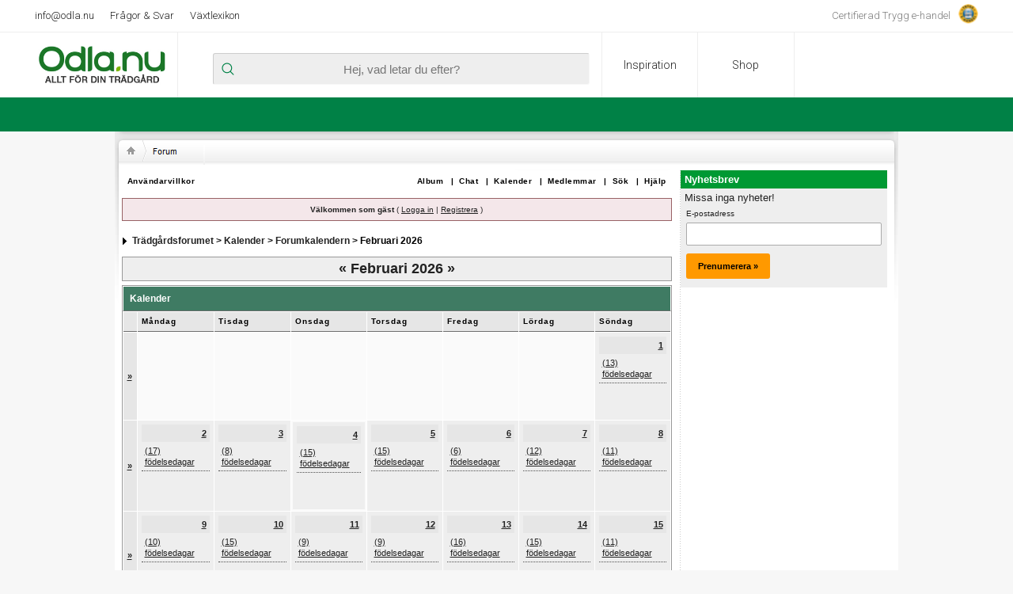

--- FILE ---
content_type: text/html;charset=iso-8859-1
request_url: https://forum.odla.nu/index.php?s=049aa5f1f549c7fc6876e6254e509a22&act=calendar
body_size: 17583
content:
<!DOCTYPE html PUBLIC "-//W3C//DTD XHTML 1.0 Transitional//EN" "http://www.w3.org/TR/xhtml1/DTD/xhtml1-transitional.dtd"> 
<html xml:lang="en" lang="en" xmlns="http://www.w3.org/1999/xhtml">
<head>


<script type="text/javascript">
  //<![CDATA[
          (function(){function a(a){var b,c,d=window.document.createElement("iframe");d.src="javascript:false",(d.frameElement||d).style.cssText="width: 0; height: 0; border: 0";var e=window.document.createElement("div");e.style.display="none";var f=window.document.createElement("div");e.appendChild(f),window.document.body.insertBefore(e,window.document.body.firstChild),f.appendChild(d);try{c=d.contentWindow.document}catch(g){b=document.domain,d.src="javascript:var d=document.open();d.domain='"+b+"';void(0);",c=d.contentWindow.document}return c.open()._l=function(){b&&(this.domain=b);var c=this.createElement("scr".concat("ipt"));c.src=a,this.body.appendChild(c)},c.write("<bo".concat('dy onload="document._l();">')),c.close(),d}var b="nostojs";window[b]=window[b]||function(a){(window[b].q=window[b].q||[]).push(a)},window[b].l=new Date;var c=function(d,e){if(!document.body)return setTimeout(function(){c(d,e)},30);e=e||{},window[b].o=e;var f=document.location.protocol,g=["https:"===f?f:"http:","//",e.host||"connect.nosto.com",e.path||"/include/",d].join("");a(g)};window[b].init=c})();
    
    nostojs.init('yickodla-live');

  //]]>
</script>


<meta name="google-site-verification" content="APoe8_ji6S7GY-2TGlorj1nlrmMKnf-goXrYfnUlHBY" />
<!--
<link href="http://lankar.odla.nu/popup/ADPMask.css" rel="stylesheet" type="text/css">
-->
<meta http-equiv="Content-Language" content="sv">
<meta http-equiv="Content-Type" content="text/html; charset=utf-8" />
<link rel="shortcut icon" href="favicon.ico" />
<title>Trädgårdsforumet Kalender</title>
 
<style type="text/css">
	/*  
 * Cascading Style Sheet(CSS 467), for Invision Power Board 2.2.0
 * Author: James A. Mathias, admin@leihu.com, http://www.1lotus.com 
 * Copyright: 2005 Invision Power Services, all rights reserved 
 *
 * All style attributes in alpha-numeric order starting from 0
 *
 */

/* 
 * ========================================
 * global element styles 
 * ========================================
 */

html{
	overflow-x: auto; /* fixes MSIE scrollbar bug DO NOT REMOVE, has no effect in Mozilla, or Opera */
}

body{ 


	background:#fff url(bg.gif) 0 0 repeat-x;
	color: #222;
	font-family: Verdana, Tahoma, Arial, Trebuchet MS, Sans-Serif, Georgia, Courier, Times New Roman, Serif;
	font-size: 10px;
	line-height: 135%;
	margin: 0px;
	topmargin: 0px;
	leftmargin: 0px;
	padding: 0px; /* required for Opera to have 0 margin */
	text-align: left; /* centers board in MSIE */
}

/* 
 * ========================================
 * Set up IPB table
 * ========================================
 */
 

.ipbtable3
{
	width:90%;
/* required for text in tables, because tables do not inherit from body */
	background: FAFAFA;
	border: 0px solid #999999;
	color: #000000;
	font-size: 11px;
	line-height: 135%;
}

.td38 { height: 38 }
.form-submit { padding: 0; border: 0 }
.form-text { padding: 0; border: 0 }


.ipbtable2
{
	width:98%;
/* required for text in tables, because tables do not inherit from body */
	background: FFFFFF;
	border: 1px dotted #999999;
	color: #222;
	font-size: 11px;
	line-height: 135%;
}

 .ipbtable { width:100% }


table.ipbtable,
tr.ipbtable,
td.ipbtable
{ /* required for text in tables, because tables do not inherit from body */
	background: transparent;
	color: #222;
	font-size: 11px;
	line-height: 135%;
}

.ipbtable td,
.divpad{ /* gives all tables faux cellpadding of 5px */
	padding: 5px;
}

td.nopad{ /* allows some tables to have no padding on the td */
	padding: 0;
}

/* Safari... */
th
{
	text-align: left;
}

th.right
{
	text-align: right;
}

form{
	display: inline;
	margin: 0; /* removes mystery form tag gapping */
	padding: 0; /* removes mystery form tag gapping */
}

img{
	border: 0; /* makes sure linked images do not have a border */
	vertical-align: middle;
}

/* 
 * ========================================
 * global hyperlink styles 
 * ========================================
 */

a:link,
a:visited,
a:active{
	background: transparent;
	color: #222;
	text-decoration: underline;
}

a:hover{
	background: transparent;
	color: #008000;
}

/* 
 * ========================================
 * Main wrapper, this controls the overall width of the board in you browser view window. 
 * ========================================
 */

#ipbwrapper{ 
margin: 0px auto 0px auto; /*  centers the box, no matter the overall width, also applies a 20px gap at the top and bottom of the board */
	text-align: left; /* re_aligns text to left second part of two part MSIE centering workaround */
	/* EDIT THIS TO CHANGE THE WIDTH OF THE BOARD -> 695px is a common fixed  100%  resolution size */
	width: 695px;
}

/* 
 * ========================================
 * styles for pagination links 
 * ========================================
 */
 

.pagelink,
.pagelinklast,
.pagecurrent,
.minipagelink,
.minipagelinklast{
	background: #ECECEC;
	border: 1px solid #333333;
	padding: 1px 3px 1px 3px;
}

.pagelinklast,
.minipagelinklast{
	background: #EEF5EF;
}


.pagecurrent{
	background: #F2D3DA;
}

.minipagelink,
.minipagelinklast{
	border: 1px solid #333333;
	font-size: 10px;
	margin: 0 1px 0 0;
}

.pagelink a:active,
.pagelink a:visited,
.pagelink a:link,
.pagelinklast a:active,
.pagelinklast a:visited,
.pagelinklast a:link,
.pagecurrent a:active,
.pagecurrent a:visited,
.pagecurrent a:link,
.minipagelink a:active,
.minipagelink a:visited,
.minipagelink a:link,
.minipagelinklast a:active,
.minipagelinklast a:visited,
.minipagelinklast a:link{
	text-decoration: none;
}

/* fake button effect for some links */
.fauxbutton{
	background: #D4D0C8;
	border: 1px solid #AAAAAA;
	font-size: 11px;
	font-weight: normal;
	padding: 4px;
}

.fauxbutton a:link,
.fauxbutton a:visited,
.fauxbutton a:active{
	color: #222 !important;
	text-decoration: none;
}

.forumdesc,
.forumdesc a:link,
.forumdesc a:visited,
.forumdesc a:active{ 
	background: transparent;
	font-size: 10px; 
	color: #000000;
	line-height: 135%;
	margin: 2px 0 0 0;
	padding: 0;
}

/* =================================================================================== */
/* =================================================================================== */
/* =================================================================================== */

.searchlite {
	background-color:yellow;
	font-weight:bold;
	color: red;
}

.activeusers{
	background: #FFF;
	border: 1px solid #999999;
	color: #000;
	margin: 0px;
	padding: 1px;
}

.activeuserposting a:link,
.activeuserposting a:visited,
.activeuserposting a:active,
.activeuserposting
{
	font-style:italic;
	text-decoration: none;
	border-bottom:1px dotted black;
}

fieldset.search{ 
	line-height: 150%;
	padding: 6px; 
}

label{ 
	cursor: pointer; 
}

img.attach{ 
	background: #808080 url(style_images/1/click2enlarge.gif) no-repeat top right;
	border: 1px solid #808080;
	margin: 0 2px 0 0;
	padding: 11px 2px 2px 2px;
}

.thumbwrap,
.thumbwrapp,
.fullimagewrap
{
	border: 1px solid #999999;
	background: #F3F3F3 ;
	margin: 2px;
}

.thumbwrapp{
	border: 2px solid #660707;
}

.fullimagewrap{
	background: #FFFFFF;
	text-align: center;
	margin: 5px 0 5px 0;
	padding: 5px;
}

.thumbwrap h4,
.thumbwrapp h4{	
	background: #F3F3F3 ;
	border: 0 !important;
	border-bottom: 1px solid #F3F3F3 !important;
	color: #008000; 
	font-size: 12px;
	font-weight: bold; 
	margin: 0;
	padding: 5px;
}

.thumbwrap p,
.thumbwrapp p{
	background: #F3F3F3 !important;
	border: 0 !important;
	border-top: 1px solid #F3F3F3 !important;
	margin: 0 !important;
	padding: 5px !important;
	text-align: left;
}

.thumbwrap p.alt,
.thumbwrapp p.alt{
	background: #F3F3F3 !important;
	margin: 0 !important;
	padding: 5px !important;
	text-align: left;
}

.thumbwrapp p.pin{
	background: #F3F3F3 !important;
	text-align: center !important;
}
	
.thumbwrap img.galattach,
.thumbwrapp img.galattach{
	background: #FFF url(style_images/1/img_larger.gif) no-repeat bottom right;
	border: 1px solid #999999;
	margin: 5px;
	padding: 2px 2px 10px 2px;
}

li.helprow{ 
	margin: 0 0 10px 0;
	padding: 0; 
}

ul#help{ 
	padding: 0 0 0 15px; 
}

.warngood,
.warnbad{ 
	color: #0B9500;
	font-weight: bold;
}

.warnbad{ 
	color: #DD0000;
}

#padandcenter{ 
	margin: 0 auto 0 auto;
	padding: 14px 0 14px 0;
	text-align: center;
}

#profilename{ 
	font-size: 18px; 
	font-weight: bold; 
}

#photowrap{ 
	padding: 6px; 
}

#phototitle{ 
	border-bottom: 1px solid #000; 
	font-size: 24px; 
}

#photoimg{ 
	margin: 15px 0 0 0;
	text-align: center; 
} 

#ucpmenu,
#ucpcontent{ 
	background: #FAFAFA;
	border: 1px solid #999999;
	line-height: 150%;
}

#ucpmenu p{ 
	margin: 0; 
	padding: 2px 5px 6px 9px;
}

#ucpmenu a:link, 
#ucpmenu a:active, 
#ucpmenu a:visited{ 
	text-decoration: none; 
}

#ucpcontent{ 
	width: auto;
}

#ucpcontent p{ 
	margin: 0;
	padding: 10px;
}

.activeuserstrip{ 
	background: #E0E9E0;
	padding: 6px;
}

/* Topic View elements */
.signature{  
	background: transparent;
	color: #1B201E; 
	font-size: 10px;
	line-height: 150%;
}

.postdetails{ 
	font-size: 10px;
	line-height:140%;
}

.postcolor{ 
	font-size: 12px; 
	line-height: 160%;
  max-width:485px;
  width: expression(this.width > 485 ? 485: true);

}

.normalname{ 
	color: #003;
	font-size: 12px; 
	font-weight: bold; 
}

.normalname a:link, 
.normalname a:visited, 
.normalname a:active{ 
	font-size: 12px;
}

.post1,
.bg1{ 
	background: #F3F3F3;

}

.post2,
.bg3{ 
	background: #F3F3F3;

}

.row2shaded,
.post1shaded { background-color: #F2DDDD}
.row4shaded,
.post2shaded { background-color: #F2DDDD}

.post5shaded,
.row5shaded{ 
background-color: #F2DDDD
}

.row1{ 
	background: #EEF4EF; 
}

.row2{ 
	background: #EEF4EF; 
}

.row3
{
	background: #FAFAFA;
}

.row4
{
	background: #E6E6E6;
}

.row5
{
	background: #F0F0F0;
}

.row6
{
	background: #EEF4EF;
}

.rowhighlight{
	background-color: #FFF9BA;
}

.darkrow1{ 
	background: #E0E9E0;
	color: #000000; 
}

.darkrow2
{
	background: #D4D0C8;
	color: #000000;
}

.darkrow3{ 
	background: #EEF5EF; 
	color: #000000; 
}

.darkrow4
{
	background: #F3F4F3;
	color: #000000;
}

/* tableborders gives the white column / row lines effect */
.plainborder,
.tablefill,
.tablepad{ 
	background: #FAFAFA;
	border: 1px solid #999999;
}

.tablefill,
.tablepad{ 
	padding: 6px;  
}

.tablepad{ 
	border: 0 !important;
}

.wrapmini{ 
	float: left;
	line-height: 1.5em;
	width: 25%;
}

.pagelinks{
	float: left;
	line-height: 1.2em;
	width: 35%;
}

.desc{ 
	font-size: 11px; 
	color: #434951;
}

.lastaction
{
	font-size: 10px; 
	color: #434951;
}

.edit{ 
	font-size: 9px;
}

.thin{ 
	border: 1px solid #FFF;
	border-left: 0;
	border-right: 0;
	line-height: 150%;
	margin: 2px 0 2px 0;
	padding: 6px 0 6px 0;
}

/* =================================================================================== */
/* =================================================================================== */
/* =================================================================================== */

/* 
 * ========================================
 * calendar styles 
 * ========================================
 */
	
.calmonths{ 
	background: #EEEEEE;
	border: 1px solid #999999;
	font-size: 18px; 
	font-weight: bold; 
	margin: 5px 0 5px 0;
	padding: 8px;
	text-align: center;
}

.weekday{
	font-size: 14px;
	font-weight: bold;
}

.calmonths a{
	text-decoration: none;
}

.calday,
.calweekday{ 
	background: #E6E6E6;
	color: #000000;
	font-size: 11px;
	font-weight: bold;
	margin: 0;
	padding: 4px;
	text-align: right;
}

.calweekday{
	border-right: 1px solid #AAA;
	color: #222;
	font-size: 14px;
	padding: 6px;
	text-align: center;
}

.celltodayshaded,
.celldateshaded,
.cellblank,
.celldate,
.celltoday,
.mcellblank,
.mcelldate,
.mcelltoday{
	background: #EEEEEE; 
	height: 100px;
	margin: 0;
	padding: 0;
	vertical-align: top;
}

.celltodayshaded,
.celldateshaded
{
	background: #E3DFE7;
}

.mcellblank,
.mcelldate,
.mcelltoday{
	height: auto;
}

.cellblank,
.mcellblank{
	background: #FAFAFA;
}

.celltoday,
.celltodayshaded,
.mcelltoday{
	border: 2px solid #FAFAFA;
}

.calranged
{
	border: 0px outset #ECECEC;
	background: #ECECEC;
	padding:4px;
}

.calitem
{
	border-bottom: 1px dotted #4D4D4D;
	padding:4px;
}

/* 
 * ========================================
 * form styles 
 * ========================================
 */

.input-warn,
.input-green,
.input-checkbox,
input,
textarea,
select{
	background: #FFF;
	border: 1px solid #AAAAAA;
	color: #000;
	font-family: verdana, helvetica, sans-serif;
	font-size: 11px;
	margin: 5px;
	padding: 2px;
	vertical-align: middle;
}

select
{
	margin: 0px;
}

.input-checkbox
{
	border: none;
}

.input-warn,
.input-warn-content
{
	border: 1px solid #C00;
}

.input-ok,
.input-ok-content
{
	border: 1px solid #0C0;
}

.input-warn-content
{
	padding: 4px;
	margin: 4px;
	background-color: #FCC;
}

.input-ok-content
{
	padding: 4px;
	margin: 4px;
	background-color: #CFC;
}


.input-text
{
	color: #900;
}

input.button{
	margin: 0;
	width: auto;
	cursor: hand;
	cursor: pointer;
}

optgroup option{
	font-family: verdana, helvetica, sans-serif;
	font-size: 12px;
}

.codebuttons{ 
	font-family: Verdana, Helvetica, Sans-Serif; 
	font-size: 10px; 
	vertical-align: middle;
	margin:2px;
}

.textarea,
.searchinput,
.button,
.gobutton{
	background: #FFF;
	border: 1px solid #AAAAAA;
	color: #000;
	font-family: Verdana, Helvetica, Sans-Serif;
	font-size: 11px;
	padding: 2px;
	vertical-align: middle;
}
	
.button{
	background: #D4D0C8;
	cursor: hand;
}

.gobutton{
	background: #D4D0C8;
	border: 0;
	color: #072A66;
	margin: 0;
	vertical-align: middle;
}

.radiobutton,
.checkbox,
.helpbox { 
	border: 0;
	vertical-align: middle;
	background: transparent;
}

/* 
 * class.formtable 
 *
 * used for tabled forms 
 * technically tables should not be used for form display 
 * but, in the case of IPB a table is easier to work with
 * for the average webmaster, who has little to no CSS knowledge.
 *
 */

.formtable{
	background: transparent;
}

.formtable td,
.pformleft,
.pformleftw,
.pformright{
	background:#FAFAFA;
	border: 1px solid #ffffff;
	border-bottom: 0;
	border-left: 0;
	font-weight: bold;
	margin: 1px 0 0 0;
	padding: 6px;
	width: 25%;
} 

.formtable td.wider,
.pformleftw,
.pformright{
	width: 40%;
}

.formtable td.formright,
.pformright{
	border-right: 0px;
	font-weight: normal;
	width: auto;
} 

.formtable td.formtitle,
.formsubtitle{
	background: #E6E6E6;
	border: 1px solid #9FB9D4; 
	border-bottom: 0;
	border-left: 0;
	border-right: 0;
	font-weight: normal;
}

.formsubtitle{ 
	border: 0;
	color: #000000;
	font-weight: bold;
	padding: 5px;
}

.formtable td.formstrip{
	background: #DDE8F2;
	border: 1px solid #9FB9D4;
	border-left: 0;
	border-right: 0;
	font-weight: normal;
}

/* 
 * ========================================
 * new style quote and code wrappers MATT's DESIGN 
 * ========================================
 */

.quotetop{
	background: #D2D2D2 url(style_images/1/css_img_quote.gif) no-repeat right;
	border: 1px dotted #6E6E6E;
	border-bottom: 0;
	border-left: 4px solid #6E6E6E;
	color: #000;
	font-weight: bold;
	font-size: 10px;
	margin: 8px auto 0 auto;
	padding: 3px;
}

.quotemain{
	background: #FAFAFA;
	border: 1px dotted #6E6E6E;
	border-left: 4px solid #6E6E6E;
	border-top: 0;
	color: #3D3C3C;
	padding: 4px;
	margin: 0 auto 8px auto;
}

.codetop,
.sqltop,
.htmltop{
	background: #FDDBCC url(style_images/1/css_img_code.gif) no-repeat right;
	color: #000;
	font-weight: bold;
	margin: 0 auto 0 auto;
	padding: 3px;
}

.codemain,
.sqlmain,
.htmlmain{
	background: #FAFCFE;
	border: 1px dotted #000;
	color: #000000;
	font-family: Courier, Courier New, Verdana, Arial;
	margin: 0 auto 0 auto;
	padding: 2px;
}

/* 
 * ========================================
 * old school quote and code styles - backwards compatibility 
 * ========================================
 */

#QUOTE,
#CODE{  
	background: #FAFCFE; 
	border: 1px solid #000; 
	color: #3F7B63; 
	font-family: Verdana, Arial; 
	font-size: 11px; 
	padding: 2px; 
	white-space: normal;
}

#CODE{ 
	font-family: Courier, Courier New, Verdana, Arial;
}

/* 
 * ========================================
 * All New Styles 
 * ========================================
 */
.cleared{
	clear: both;
}

/* Huvudet på alla sidor */
.borderwrap2
{
	background: #FFF;
	border: 0px solid #ffffff;
	padding: 0px; 
	margin: 0px; 
}

/* vänstermeny i album */
.borderwrap4
{
	background: #FFF;
	border: 1px solid #CCC;
	padding: 0px; 
	margin: 0px; 
}

.borderwrap4 p{
	background: #F9F9F9;
	border: 0px solid #fff;
	margin: 0px;
	padding: 5px;
	text-align: left;
}


.borderwrap3
{
	background: #F3F3F3;
	border: 0px solid #ffffff;
	padding: 0px; 
	margin: 0px; 
}

.borderwrap,
.borderwrapm{ /* this will affect the outlining border of all the tables and boxes through-out the skin. */
	background: #FFF;
	border: 1px solid #999999;
	padding: 0px; 
	margin: 0px; 
}

.borderwrapm{
	margin: 5px;
}

.borderwrap h3,
.maintitle,
.maintitlecollapse{
	background: url(style_images/1/tile_cat.gif);
	border: 1px solid #FFF;
	border-bottom: 1px solid #6E6E6E;
	color: #FFF; 
	font-size: 12px;
	font-weight: bold; 
	margin: 0px;
	padding: 8px;
}

.maintitle td {
	color: #FFF; 
	font-size: 12px;
	font-weight: bold;
}


.maintitlecollapse{
	border: 1px solid #FFF;
}

.maintitle p,
.maintitlecollapse p,
.formsubtitle p{
	background: transparent !important;
	border: 0 !important;
	margin: 0 !important;
	padding: 0 !important;
}

.maintitle p.expand,
.maintitle p.goto,
.maintitlecollapse p.expand,
.formsubtitle p.members{
	float: right;
	width: auto !important;
}

.maintitle a:link, 
.maintitle a:visited,
.maintitlecollapse a:link, 
.maintitlecollapse a:visited{ 
	background: transparent;
	color: #FFF;
	text-decoration: none; 
}

.maintitle a:hover, 
.maintitle a:active,
.maintitlecollapse a:hover, 
.maintitlecollapse a:active{ 
	background: transparent;
	color: #F1F1F1;
}

table th,
.borderwrap table th,
.subtitle,
.subtitlediv,
.postlinksbar{ 
	background: transparent url(style_images/1/tile_sub.gif);
	border-bottom: 1px solid #6E6E6E;
	color: #000000; 
	font-size: 10px;
	font-weight: bold; 
	letter-spacing: 1px;
	margin: 0; 
	padding: 5px; 
}

.subtitlediv{
	border: 1px solid #FFF;
	border-bottom: 1px solid #008000;
	text-align: right;
}

.borderwrap table th a:link,
.subtitle a:link,
.subtitlediv a:link,
.borderwrap table th a:visited,
.subtitle a:visited, 
.subtitlediv a:visited, 
.borderwrap table th a:active,
.subtitle a:active,
.subtitlediv a:active,
.borderwrap table th a:hover,
.subtitle a:hover,
.subtitlediv a:hover{ 
	background: transparent;
	color: #000000;
	text-decoration: none; 
}

.borderwrap h4{
	background: #FFFFFF;
	border: 1px solid #FFF;
	border-bottom: 1px solid #008000;
	border-top: 1px solid #008000;
	color: #008000; 
	font-size: 12px;
	font-weight: bold; 
	margin: 0;
	padding: 5px;
}

.borderwrap p{
	background: #F9F9F9;
	border: 1px solid #CCC;
	margin: 5px;
	padding: 10px;
	text-align: left;
}

td.formbuttonrow5
td.formbuttonrow4
td.formbuttonrow3
td.formbuttonrow2,
td.formbuttonrow,
.pformstrip,
.borderwrap p.formbuttonrow,
.borderwrap p.formbuttonrow1{
	background: #EEF5EF !important; 
	border: 1px solid #FFF;
	border-top: 1px solid #ffffff;
	margin: 0px !important;
	padding: 5px !important;
	text-align: center;
}

td.formbuttonrow{
	border-bottom: 0;
	border-left: 0;
	border-right: 0;
}

.borderwrap p.formbuttonrow1{
	background: #F9F9F9 !important;
	border: 0;
	border-top: 1px solid #CCC;
}

td.formbuttonrow2
{
	background: #FFFFFF !important;
	border: 0;
}

td.formbuttonrow3
{
	background: #FAFAFA !important;
	border: 0;
}

td.formbuttonrow4
{
	background: #FAFAFA !important;
	border: 0;
	text-align: center;
}


td.formbuttonrow5
{
	background: #F0F0F0 !important;
	border: 0;
	text-align: center;
}

.barny
{
	background: #E6E6E6;
	border: 1px solid #FFF;
}

.barny2
{
	background: #E6E6E6;
	border: 1px solid #FFF;
}

.bar,
.barb,
.barc{
	background: #E0EAE0;
	border: 1px solid #FFF;
}

.barc{
	border-bottom: 0;
}

.bard
{
	background: #E6E6E6;
	border: 1px solid #E6E6E6;
	border-bottom: 0;
}

.barny2 p,
.barny p,
.bar p,
.barb p,
.barc p,
.bard p{
	background: transparent;
	border: 0;
	color: #222;
	font-size: 11px;
	margin: 0;
	padding: 5px;
	text-align: left;
}

.barny2 p,
.barny2 p,
.barb p{
	text-align: right;
}

.barny p.over,
.barny p.overs,
.bar p.over,
.bar p.overs,
.barc p.over,
.barc p.overs,
.bard p.over,
.bard p.overs{
	float: right;
}

.barny2 p.over,
.barny2 p.overs,
.barb p.over,
.barb p.overs{
	float: left;
}

.bar p.overs,
.barny2 p.overs,
.barny p.overs,
.barb p.overs,
.barc p.overs,
.bard p.overs{
	position: relative;
	top: 5px;
}

.catend{
	background: #EEF3EF;
	color: #000;
	font-size: 1px;
	height: 5px;
}

.catendtopic{
	background: #DCDCDC;
	color: #000;
	font-size: 1px;
	height: 5px;
}

.catend3
{
	background: #FAFAFA;
	color: #000;
	font-size: 1px;
	height: 5px;
}
.nycatend
{
	background: #FFFFFF;
	color: #000;
	font-size: 1px;
	height: 5px;
}
.newslink{
	background: #ECECEC;
	border: 1px solid #999999;
	margin: 0;
	width: 100%;
}

.ny
{
	background: #EEEEEE;
	border: 0px;
	margin: 0;
	width: 100%;

}


.nybar
{
	background: #EEEFEE;
	border: 1px solid #FFF;
}



.nyrow2
{
	background: #EEEEEE;
}




.nyformsubtitle
{
	background: #EEEEEE;
	font-weight: normal;
	border: 0;
	color: #000000;
	font-weight: bold;
	padding: 5px;
}

.nyformsubtitle2
{
	background: #FAFAFA;
	font-weight: normal;
	border: 0;
	color: #000000;
	font-weight: bold;
	padding: 5px;
}

.nyformsubtitle3
{
	background: #D2D2D2;
	font-weight: normal;
	border: 0;
	color: #000000;
	font-weight: bold;
	padding: 5px;
}

.nyformsubtitle4
{
	background: #D6E3D7;
	font-weight: normal;
	border: 0;
	color: #000000;
	font-weight: bold;
	padding: 5px;
}

.nyformsubtitle5
{
	background: #EEF4EF;
	font-weight: normal;
	border: 0;
	color: #000000;
	font-weight: bold;
	padding: 5px;
}

.nyformsubtitle6
{
	background: #F0F0F0;
	font-weight: normal;
	border: 0;
	color: #000000;
	font-weight: bold;
	padding: 5px;
}
.newslink td{
	color: #222;
	font-size: 10px;
	padding: 5px 5px 5px 10px;
}

.newslink span{
	background: transparent;
	color: #000000;
	font-style: italic;
	font-weight: normal;
}

.newslink input{
	background: #FFF;
	border: 1px solid #999;
	color: #000000;
	font-size: 10px;
	padding: 3px;
	vertical-align: middle;
	width: auto;
}

.newslink input.button{
	background: transparent;
	border: 0;
	color: #000;
	vertical-align: middle;
}

.fieldwrap{
	background: #F9F9F9;
	border: 1px solid #CCC;
	border-top: 0;
	margin: 5px;
	padding: 0;
	text-align: left;
}

.fieldwrap h4{
	background: #EEE;
	border: 1px solid #CCC;
	border-left: 0;
	border-right: 0;
	color: #444; 
	font-size: 12px;
	font-weight: bold; 
	margin: 0;
	padding: 5px;
}

.errorwrap {
	background: #F2DDDD;
	border: 1px solid #992A2A;
	border-top: 0;
	margin: 5px;
	padding: 0;
}


.errorwrap h4 {
	background: #E3C0C0;
	border: 1px solid #992A2A;
	border-left: 0;
	border-right: 0;
	color: #992A2A; 
	font-size: 12px;
	font-weight: bold; 
	margin: 0;
	padding: 5px;
}

.errorwrap p {
	background: transparent;
	border: 0;
	color: #992A2A;
	margin: 0;
	padding: 8px;
}


.ruleswrap{
	background: #F2DDDD;
	border: 1px solid #992A2A;
	color: #992A2A; 
	margin: 5px 0 5px 0;
	padding: 5px;
}

#redirectwrap{
	background: #ECECEC;
	border: 1px dotted #999999;
	margin: 200px auto 0 auto;
	text-align: left;
	width: 500px;
}

#redirectwrap h4{
	background: #ECECEC;
	color: #000003;
	font-size: 14px;
	margin: 0;
	padding: 5px;
}

#redirectwrap p{
	margin: 0;
	padding: 5px;
}

#redirectwrap p.redirectfoot{
	background: #ECECEC;
	text-align: center;
}


#gfooter{
	background: #ffffff;
	margin: 5px 0 5px 0;
	padding: 0;
	width: 100%;
}

#gfooter td{
	color: #000;
	font-size: 10px;
	padding: 4px;
}

#gfooter a:link,
#gfooter a:visited{
	color: #000;
}

#logostrip{ 
	background: #FFFFFF;
	border: 1px solid #FFF;
	height: 68px;
	margin: 0;
	padding: 0;
}

#logographic{
	background: transparent url(style_images/1/logo4.gif) no-repeat left;
	height: 68px;
	margin: 0;
	padding: 0;
}


#submenu2{ 
	border: 1px solid #FFF;
	border-top: 0;
	color: #000000; 
	margin: 0;
	height: 29px;
	text-align: right;
}
#submenu{ 
	border: 1px solid #FFF;
	border-top: 0;
	color: #000000; 
	margin: 0;
	height: 29px;
	text-align: right;
}

.ipb-top-left-link,
.ipb-top-right-link
{
	float: right;
	font-size: 10px;
	font-weight: bold; 
	letter-spacing: 0.5px;
	margin: 0px;
	padding: 7px 0 7px 0;
	width: auto;
	border-left:  1px solid #FFFFFF;
}

.ipb-top-left-link
{
	float: left;
	border-left: 0px;
	border-right: 1px solid #FFFFFF;
}

.ipb-top-left-link a:link, 
.ipb-top-left-link a:visited,
.ipb-top-right-link a:link, 
.ipb-top-right-link a:visited
{ 
	background: transparent; 
	color: #000000;
	padding: 0 6px 0 6px;
	text-decoration: none;
}

.ipb-top-left-link a:hover, 
.ipb-top-left-link a:active,
.ipb-top-right-link a:hover, 
.ipb-top-right-link a:active
{
	background: transparent; 
	color: #000000; 
}

#userlinks,
#userlinksguest{ 
	background: #F3F3F3;
	border: 1px solid #999999;
	margin: 5px 0 5px 0;
	padding: 0 5px 0 5px;
}

#userlinksguest{ 
	background: #F4E7EA;
	border: 1px solid #986265;
}

#submenu p,
#userlinks p,
#userlinksguest p{
	background: transparent !important;
	border: 0 !important;
	font-size: 10px;
	font-weight: bold; 
	letter-spacing: 1px;
	margin: 0 !important;
	padding: 7px 0 7px 0; 
	text-align: right;
}

#userlinks p,
#userlinksguest p{
	font-weight: normal;
	letter-spacing: 0;
}

#userlinksguest p.pcen{
	text-align: center;
}

#submenu p.home,
#userlinks p.home,
#userlinksguest p.home{
	float: left;
}

#navstrip{ 
	background: transparent;
	color: #000000;
	font-size: 12px;
	font-weight: bold;
	margin: 0 0 5px 0;
	padding: 14px 0px 8px 0px; 
}

#navstrip a:link, 
#navstrip  a:visited{ 
	background: transparent; 
	color: #222; 
	text-decoration: none;
}

#navstrip a:hover, 
#navstrip a:active{
	background: transparent; 
	color: #008000; 
}

.toplinks{
	background: transparent;
	color: #000;
	margin: 0;
	padding: 0 0 5px 0;
	text-align: right;
}

.toplinks span{
	background: #FFFFFF;
	border: 1px solid #999999;
	border-bottom: 0;
	color: #000;
	font-size: 10px;
	font-weight: bold;
	margin: 0 10px 0 0;
	padding: 5px;
}

.copyright{ 
	background: #EEE;
	font-size: 11px; 
	margin: 0 0 5px 0;
	padding: 8px;
}

/* 
 * ========================================
 * print page styles 
 * ========================================
 */

#print{
	margin: 20px auto 20px auto;
	padding: 0;
	text-align: left;
	width: 85%;
}

#print h1,
#print h2,
#print h3,
#print h4,
#print p{
	color: #000000;
	font-size: 18px;
	font-weight: bold;
	margin: 0;
	padding: 8px;
}

#print h2,
#print h3,
#print p{
	border-bottom: 1px solid #999;
	font-size: 11px;
	font-weight: normal;
}

#print h3{
	background: #F5F5F5;
	font-size: 12px;
	font-weight: bold;
	margin: 0 0 10px 0;
}

#print h4{
	background: #F9F9F9;
	font-size: 11px;
}

#print p{
	margin: 0 0 5px 0;
	padding: 10px;
}

#print p.printcopy{
	border: 0;
	color: #000;
	text-align: center;
}

.dny-edit-title
{
	border:0px;
	padding:3px;
	margin:0px;
	background: #DCD9D9; 
	color: #000003; 
}


/* ======================================== */
/* TABS
/* ======================================== */

.tabon
{
	border-top:1px solid #999;
	border-left:1px solid #999;
	border-right:1px solid #999;
	background-color:#DCDBDB;
	padding:8px;
	padding-bottom:9px;
	font-size:10px;
	float:left;
	width:auto;
	margin-top:3px;
}

.taboff
{
	border-top: 1px solid #777;
	border-left: 1px solid #777;
	border-right: 1px solid #777;
	background-color: #ECECEC;
	color: #333;
	padding: 8px;
	font-size:10px;
	float: left;
	width: auto;
	margin-top:3px;
}

.tabon a:link, 
.tabon a:visited, 
.tabon a:active
{
	text-decoration:none;
	color: #000;
}

.taboff a:link, 
.taboff a:visited, 
.taboff a:active
{
	text-decoration:none;
	color: #333;
}

.mya-back
{
	background: #D4D0C8;
	margin:1px;
	padding: 1px;
}

.mya-content
{
	background: #FFF;
	padding:8px;
	margin: 1px;
	border: 1px solid #777;
}

.mya-content-tbl
{
   background: #F0F5FA;
   border: 1px solid #777;
   text-align:left;
   font-size:10px;
   white-space:nowrap;
   margin:1px;
}

.mya-fieldwrap
{
	background: transparent;
	margin-top: 2px;
	margin-bottom: 2px;
	padding: 4px;
	border: 1px solid #C5C7CD;
	-moz-border-radius: 5px;
	width: auto;
	display: block;
}

/* -------------------------------- */
/* Create PM box defaults           */
/* -------------------------------- */

.iframeshim
{
	position:absolute;
	display:none;
	background: #FFF;
	filter:alpha(opacity=0);
	border:0px;
	width:auto;
	height:auto;
}



/* -------------------------------- */
/* Experimental                     */
/* -------------------------------- */

.popupmenu,
.popupmenu-new
{
   background: #FAFAFA;
   border: 1px solid #000000;
   text-align:left;
   font-size:10px;
   white-space:nowrap;
   /*padding:3px 5px 3px 3px;*/
   /*width:300px;*/
}

.popupmenu-item
{
	padding: 5px;
	/*margin-top:4px;*/
	white-space: nowrap;
	border-bottom: 1px solid #000000;
	color:  #000000;
	font-weight: normal;
}

.popupmenu-item-last
{
	padding: 5px;
	/*margin-top:4px;*/
	white-space: nowrap;
	color:  #000000;
	font-weight: normal;
}

.popmenubutton-new,
.popmenubutton
{
	width:120px;
	white-space:nowrap;
	background-color: #D4D0C8;
	border:1px solid #333333;
	color: #000000;
	font-weight:bold;
	float:right;
	height:18px;
	text-align:center;
	margin:0px;
	font-size:11px;
	padding:3px;
}

.popmenubutton-new
{
	float:none;
	width:auto;
	text-align:left;
	height:auto;
	padding:3px;
	font-weight:normal;
	background-color:#E6E6E6;
	background-image: url(style_images/1/menu_action_down-padded.gif);
	background-repeat: no-repeat;
	background-position: right;
}

.popmenubutton-new-out
{
	padding:4px;
}

.popupmenu-new
{
	background-color: #E6E6E5;
}


.popmenubutton a:link, 
.popmenubutton a:visited,
.popmenubutton-new a:link, 
.popmenubutton-new a:visited,
.popupmenu-item a:link, 
.popupmenu-item a:visited,
.popupmenu-item-last a:link, 
.popupmenu-item-last a:visited
{ 
	color: #000000; 
	text-decoration: none;
}

.popmenubutton a:hover,
.popmenubutton-new a:hover,
.popupmenu-item a:hover, 
.popupmenu-item-last a:hover
{ 
	color: #2B5544; 
	text-decoration: none;
}

.popupmenu-category
{ 
	background: #D4D0C8;
	border-top: 1px solid #333334;
	border-bottom: 1px solid #000000;
	color: #000000; 
	font-size: 10px;
	font-weight: bold; 
	letter-spacing: 1px;
	margin: 0; 
	padding: 5px; 
}

/* -------------------------------- */
/* Loading box
/* -------------------------------- */

#loading-layer-inner
{
	width:220px;
	height:28px;
	padding:18px 10px 10px 10px;
	text-align:center;
	color: #000;
	border: 1px solid;
	border-color:#CCC #666 #666 #CCC;
	background-color: #FCF8C7;
}

/* -------------------------------- */
/* Message in a bo(x|ttle)
/* -------------------------------- */

#ipd-msg-wrapper
{
	display: none;
	width: 220px;
}

#ipd-msg-inner
{
	width:100%;
	height:45px;
	padding: 6px 4px 4px 4px;
	margin: 0px;
	text-align:center;
	color: #000;
	border: 1px solid;
	border-color:#ccc #666 #666 #ccc;
	background-color: #FCF8C7;
	filter:alpha(opacity=75);
	opacity:.75
}

#ipd-msg-title
{
	width: 100%;
	height:20px;
	margin: 0px;
	padding: 6px 4px 4px 4px;
	background: transparent url(style_images/1/css_pp_header.gif);
	border: 1px solid #002805;
	border-bottom: 0px;
	color: #FFF;
}

.linked-image
{
	margin: 0px;
	padding: 0px;
	border: 0px;
/*	max-width:485px;	width: expression(this.width > 485 ? 485: true);*/

}

.resized-linked-image
{
	margin: 1px 0px 0px 0px;
	padding: 0px;
	background-color: #000;
	border: 0px;
	color: #FFF;
	font-size: 10px;
	width: auto;
	-moz-border-radius-topleft: 7px;
	-moz-border-radius-topright: 7px;
}

.resized-linked-image-zoom
{
	width: 200px;
	height: 30px;
	filter:alpha(opacity=85);
	opacity:.85;
	background-color: #FFF;
	padding-top: 6px;
	padding-left: 5px;
	top: 0px;
	left: 0px;
	position: absolute;
	display: none;
}

/* -------------------------------- */
/* Edit post reason
/* -------------------------------- */

.post-edit-reason
{
	background: #E7EAEF;
	margin-top: 9px;
	margin-bottom: 0px;
	padding: 4px;
	color: #333;
	font-size: 10px;
	border: 1px solid #C5C7CD;
	-moz-border-radius: 5px;
	width: auto;
	display: block;
}

/* -------------------------------- */
/* Personal Profile
/* -------------------------------- */

.pp-name
{ 
	background: #EEEEEE;
	border: 1px dotted #999999;
	margin: 0px;
	padding: 10px;
}

.pp-name h3
{
	margin:0px;
	padding:0px 0px 5px 0px;
	font-size:24px;
}

.pp-header
{ 
	background: transparent url(style_images/1/tile_sub.gif);
	color: #002805; 
	font-size: 10px;
	font-weight: bold; 
	margin: 0px 0px 1px 0px; 
	padding: 5px; 
}

.pp-title
{
	background: url(style_images/1/css_pp_header.gif);
	border-bottom: 1px solid #333334;
	color: #FFF; 
	font-size: 12px;
	font-weight: bold; 
	margin: 0px;
	padding: 8px;
}

.pp-datebox
{
	text-align: center;
	background: #FFFFFF;
	border: 1px solid #555555;
	padding: 4px;
	margin: 0px;
	font-size:18px;
	font-weight:bold;
	line-height: 100%;
	letter-spacing: -1px;
	float:right;
	width: auto;
}

.pp-datebox em
{
	color: #AAA;
	font-weight: normal;
	font-style: normal;
}

.pp-contentbox-back
{
	background-image: url(style_images/1/folder_profile_portal/pp-css-contentblock.gif);
	background-repeat: repeat-x;
	background-color: #E6E6E6;
	padding: 6px;
}

/* bredd på svara o trådar i profilen*/
.pp-contentbox-entry
{
	width: 274px;
}
/* bredd på svara o trådar i profilen*/

.pp-contentbox-entry,
.pp-contentbox-entry-noheight,
.pp-contentbox-entry-noheight-mod,
.pp-contentbox-entry-noheight-sel
{
	background-color: #FAFAFA;
	border: 1px solid #888888;
	line-height: 140%;
	padding: 8px;
	margin-bottom: 6px;
	height: 200px;
	overflow: auto;
	overflow-x: auto;
}

.pp-contentbox-entry-noheight-sel
{
	background-color:#FCECCD;
}

.pp-contentbox-entry-noheight-mod
{
	background-color:#FDF1DA;
}

.pp-contentbox-entry-noheight,
.pp-contentbox-entry-noheight-mod,
.pp-contentbox-entry-noheight-sel
{
	height: auto;
	margin-bottom: 1px;
}

.pp-image-thumb-wrap,
.pp-image-thumb-wrap-floatright,
.pp-image-mini-wrap,
.pp-image-mini-wrap-floatright
{
	width: 52px;
	height: 52px;
	text-align: center;
	background: #FFFFFF;
	border: 1px solid #555555;
	padding: 4px;
	margin-top: auto;
	margin-bottom: auto;
}

.pp-image-mini-wrap,
.pp-image-mini-wrap-floatright
{
	width: 27px;
	height: 27px;
	margin-top: auto;
	margin-bottom: auto;
}

.pp-image-thumb-wrap-floatright,
.pp-image-mini-wrap-floatright
{
	float:right;
}

.pp-tiny-text
{
	color: gray;
	font-size: 10px;
}

.pp-mini-content-entry,
.pp-mini-content-entry-noheight,
.pp-mini-entry-noheight-shaded
{
	background-color: #F6F6F6;
	padding: 6px;
	border-bottom: 1px dotted #555555;
	clear:both;
	width: auto;
	height: 60px;
}

.pp-mini-entry-noheight-shaded
{
	background-color: #E3DFE7;
}

.pp-mini-content-entry-noheight,
.pp-mini-entry-noheight-shaded
{
	height: auto;
}

.pp-tabclear,
.pp-maintitle
{
	background: url(style_images/1/css_pp_header.gif);
	border: 1px solid #FFF;
	border-bottom: 1px solid #333334;
	color: #FFF; 
	font-size: 12px;
	font-weight: bold; 
	margin: 0px;
	padding: 8px;
}

.pp-tabclear
{
	border:0px;
	border-right: 1px solid #072A66;
	border-left: 1px solid #072A66;
}

.pp-tabon
{
	border-top:1px solid #777777;
	border-left:1px solid #777777;
	border-right:1px solid #777777;
	background-color:#DCDBDB;
	color:#000000;
	padding:6px;
	float:left;
	width:auto;
	background-image: url(style_images/1/css_pp_tab_on.gif);
	background-repeat: repeat-x;
	background-position: left bottom;
	margin-top:3px;
	font-size:10px;
}

.pp-taboff,
.pp-tabshaded
{
	border-top: 1px solid #777777;
	border-left: 1px solid #777777;
	border-right: 1px solid #777777;
	background-color: #E4E4E4;
	color: #000000;
	padding:6px;
	float: left;
	width: auto;
	background-image: url(style_images/1/css_pp_tab_off.gif);
	background-repeat: repeat-x;
	background-position: left bottom;
	margin-top:3px;
	font-size:10px;
}

.pp-tabshaded
{
	background-image: url(style_images/1/css_pp_tab_shaded.gif);
	background-repeat: repeat-x;
	background-position: left bottom;
	color: #000000;
	border-top: 1px solid #777777;
	border-left: 1px solid #777777;
	border-right: 1px solid #777777;
}

.pp-tabon a:link, 
.pp-tabon a:visited, 
.pp-tabon a:active
{
	text-decoration:none;
	color: #000000;
}

.pp-taboff a:link, 
.pp-taboff a:visited, 
.pp-taboff a:active,
.pp-tabshaded a:link, 
.pp-tabshaded a:visited, 
.pp-tabshaded a:active
{
	text-decoration:none;
	color: #000000;
}

.pp-tabwrap
{
	height: 34px;
	margin:0px;
	padding:0px;
}
</style><link rel="stylesheet" href="/nologin.css" /> 
 
        <meta http-equiv="Content-Type" content="text/html; charset=UTF-8" />
        <meta http-equiv="Pragma" content="no-cache">
        <meta http-equiv="Expires" content="-1">

<style>
<!--
A.u_text:link, A.u_text:visited { font-family:Arial, sans-serif; font-size:8pt; color: #808080; text-decoration: none;}
A.u_text:hover { font-family:Arial, sans-serif; font-size:8pt; color: #000000;}
A.u_text:aktiv { font-family:Arial, sans-serif; font-size:8pt; color: #808080; text-decoration: none;}
-->

.newsletter {
	border-spacing: 0px;
    border-collapse: separate;
    background: #eee;
    margin-bottom: 10px;
}

.newsletter-title {
	color: #fff;
    font-weight: bold;
    background-color: #009933;
    padding: 5px;
}

.newsletter-text {
    padding: 5px;
}

.newsletter-label {
    margin: 5px;
    font-size: 75%;
}

.newsletter-input {
    display: block;
    border-radius: 2px;
    padding: 5px;
    font-size: 15px;
}

.newsletter-submit {
    padding:10px 15px; 
    background:#f90; 
    border:0 none;
    cursor:pointer;
    -webkit-border-radius: 3px;
    border-radius: 3px; 
    font-weight: bold;
}
.newsletter-submit:hover {
	color: #fff;
}
</style>


<script>
  (function(i,s,o,g,r,a,m){i['GoogleAnalyticsObject']=r;i[r]=i[r]||function(){
  (i[r].q=i[r].q||[]).push(arguments)},i[r].l=1*new Date();a=s.createElement(o),
  m=s.getElementsByTagName(o)[0];a.async=1;a.src=g;m.parentNode.insertBefore(a,m)
  })(window,document,'script','//www.google-analytics.com/analytics.js','ga');

  ga('create', 'UA-70074030-1', 'auto');
  ga('send', 'pageview');

</script>

<!-- OpenX -- >
<script type='text/javascript'>
var googletag = googletag || {};
googletag.cmd = googletag.cmd || [];
(function() {
var gads = document.createElement('script');
gads.async = true;
gads.type = 'text/javascript';
var useSSL = 'https:' == document.location.protocol;
gads.src = (useSSL ? 'https:' : 'http:') + 
'//www.googletagservices.com/tag/js/gpt.js';
var node = document.getElementsByTagName('script')[0];
node.parentNode.insertBefore(gads, node);
})();
</script>
<!-- End of disabled OpenX -->


<!-- Google Tag Manager -->
<script>(function(w,d,s,l,i){w[l]=w[l]||[];w[l].push(
{'gtm.start': new Date().getTime(),event:'gtm.js'}
);var f=d.getElementsByTagName(s)[0],
j=d.createElement(s),dl=l!='dataLayer'?'&l='+l:'';j.async=true;j.src=
'https://www.googletagmanager.com/gtm.js?id='+i+dl;f.parentNode.insertBefore(j,f);
})(window,document,'script','dataLayer','GTM-TS7P9NH');</script>
<!-- End Google Tag Manager -->

</head> 
<body background="bg.gif" topmargin="0" leftmargin="0" rightmargin="0" bottommargin="0" marginwidth="0">
<!-- Google Tag Manager (noscript) -->
<noscript><iframe src="https://www.googletagmanager.com/ns.html?id=GTM-TS7P9NH"
height="0" width="0" style="display:none;visibility:hidden"></iframe></noscript>
<!-- End Google Tag Manager (noscript) -->

<!-- Advanced DHTML Popup Version 2.530.100.211 Build: 178 Linking section start -->
<!-- Please place just after the <body> tag -->
<!-- <script type="text/javascript" src="odlanu_adplib.js"></script> -->
<!-- <script type="text/javascript" src="odlanu.js"></script> -->
<!-- Advanced DHTML Popup Linking Section End -->
<script src="https://code.jquery.com/jquery-1.12.1.min.js" integrity="sha256-I1nTg78tSrZev3kjvfdM5A5Ak/blglGzlaZANLPDl3I=" crossorigin="anonymous"></script>

<head>
	<meta charset="UTF-8" />
	<meta
		name="viewport"
		content="width=device-width, initial-scale=1.0, maximum-scale=1.0"
	/>

	<link rel="stylesheet" href="/odla-header/header.css?1770179651" />
	<!--<link rel="stylesheet" href="http://www.odla.nu/shop/skin/frontend/default/relevant/css/crealevant/_shared/grid12.css" />-->
	<link
		href="https://fonts.googleapis.com/css?family=Lato:400,300italic,300,400italic,700,700italic"
		rel="stylesheet"
		type="text/css"
	/>
	<link
		href="https://fonts.googleapis.com/css?family=Roboto:400,700,300"
		rel="stylesheet"
		type="text/css"
	/>
	<link
		href="https://fonts.googleapis.com/css?family=Roboto+Slab:400,700,300,100"
		rel="stylesheet"
		type="text/css"
	/>

	<script src="https://ajax.googleapis.com/ajax/libs/jquery/2.2.0/jquery.min.js"></script>
	<script type="text/javascript">
		var gdprAppliesGlobally = true;
		(function () {
			function n() {
				if (!window.frames.__cmpLocator) {
					if (document.body && document.body.firstChild) {
						var e = document.body;
						var t = document.createElement('iframe');
						t.style.display = 'none';
						t.name = '__cmpLocator';
						e.insertBefore(t, e.firstChild);
					} else {
						setTimeout(n, 5);
					}
				}
			}
			function e(e, t, n) {
				if (typeof n !== 'function') {
					return;
				}
				if (!window.__cmpBuffer) {
					window.__cmpBuffer = [];
				}
				if (e === 'ping') {
					n(
						{ gdprAppliesGlobally: gdprAppliesGlobally, cmpLoaded: false },
						true
					);
				} else {
					window.__cmpBuffer.push({ command: e, parameter: t, callback: n });
				}
			}
			e.stub = true;
			function t(a) {
				if (!window.__cmp || window.__cmp.stub !== true) {
					return;
				}
				if (!a.data) {
					return;
				}
				var r = typeof a.data === 'string';
				var e;
				try {
					e = r ? JSON.parse(a.data) : a.data;
				} catch (t) {
					return;
				}
				if (e.__cmpCall) {
					var i = e.__cmpCall;
					window.__cmp(i.command, i.parameter, function (e, t) {
						var n = {
							__cmpReturn: { returnValue: e, success: t, callId: i.callId },
						};
						a.source.postMessage(r ? JSON.stringify(n) : n, '*');
					});
				}
			}
			if (typeof window.__cmp !== 'function') {
				window.__cmp = e;
				if (window.addEventListener) {
					window.addEventListener('message', t, false);
				} else {
					window.attachEvent('onmessage', t);
				}
			}
			n();
		})();
	</script>

	<script type="text/javascript">
		window.didomiConfig = {
			website: {
				apiKey: '56b72b28-6231-4423-82bd-ce2bebfcc2db',
				name: 'Odla',
				vendors: {
					didomi: ['google'],
				},
			},
		};
	</script>

	<script
		type="text/javascript"
		src="https://sdk.privacy-center.org/loader.js"
		id="spcloader"
		async
	></script>

	<script type="text/javascript">
		window.didomiOnReady = window.didomiOnReady || [];
		window.didomiOnReady.push(function (Didomi) {
			console.log(Didomi);
		});
	</script>
	<!-- <script src="header.js" type="text/javascript"></script> -->
</head>
<header>
	<div class="header-top">
		<div>
			<ul class="links">
				<!--                <li><a href="http://www.odla.nu/shop/safunkarodla">Om oss</a></li>-->
				<li><a href="mailto:info@odla.nu">info@odla.nu</a></li>
				<li>
					<a href="http://www.odla.nu/fragor-svar">Fr&aring;gor &amp; Svar</a>
				</li>
				<li>
					<a href="http://www.odla.nu/vaxtlexikon-abc">V&auml;xtlexikon</a>
				</li>
				<!--<li><a href="http://www.odla.nu/kalender">Kalender</a></li>-->
			</ul>

			<div class="misc">
				Certifierad Trygg e-handel <img src="/odla-header/tryggehandel.png" />
			</div>
		</div>
	</div>
	<div class="header-body">
		<div>
			<div class="container search-link-container">
				<a href="#" id="search-link">
					<img src="/odla-header/searchlink.png" />
					<span>Sök</span>
					<div class="close">
						<div><div></div></div>
					</div>
				</a>
			</div>
			<div class="container logo-search-container">
				<!--<a href="http://www.odla.nu/"><img src="http://d3ulb5sy0crk0x.cloudfront.net/skin/frontend/default/odla/images/logo.svg" class="logo" /></a>-->
				<a href="http://www.odla.nu/"
					><img src="http://forum.odla.nu/odla-logo.jpg" class="logo"/></a>
				<div class="search-container">
					<form method="GET" action="https://www.odla.nu/search">
						<!--<input type="text" name="search-text" placeholder="Hej, vad letar du efter?" id="search-query" />-->
						<input
							type="text"
							name="phrase"
							placeholder="Hej, vad letar du efter?"
							id="search-query"
						/>
						<div class="search-preview">
							<a href="#" class="close">&#10005;</a>
							<h2>Sökresultat för <span class="search-q"></span></h2>
							<h3>Produkter</h3>
							<ul class="search-preview-products"></ul>
							<h3>Kategorier</h3>
							<ul class="search-preview-categories"></ul>
							<a href="/shop/search?q=" class="all-results"
								>Visa alla resultat</a
							>
						</div>
					</form>
				</div>
			</div>
			<div class="container menu-link-container">
				<a href="#" id="menu-link">
					<img src="/odla-header/menulink.png" />
					<span>Meny</span>
					<div class="close">
						<div><div></div></div>
					</div>
				</a>
			</div>
			<div class="container links-container">
				<ul>
					<li><a href="https://www.odla.nu/inspiration">Inspiration</a></li>
					<li><a href="https://www.odla.nu/">Shop</a></li>
				</ul>
			</div>
			<div class="mobile-search-container">
				<input
					type="text"
					name="search-text"
					placeholder="Hej, vad letar du efter?"
					id="mobile-search-query"
				/>
				<div class="search-preview">
					<a href="#" class="close">&#10005;</a>
					<h2>Sökresultat för <span class="search-q"></span></h2>
					<h3>Produkter</h3>
					<ul class="search-preview-products"></ul>
					<h3>Kategorier</h3>
					<ul class="search-preview-categories"></ul>
					<a href="/shop/search?q=" class="all-results">Visa alla resultat</a>
				</div>
			</div>
		</div>
	</div>
	<div class="header-bottom">
		<div>
			<nav class="main-menu"></nav>
		</div>
	</div>
</header>


<div align="center">
	<table border="0" width="980" cellspacing="0" cellpadding="0" bgcolor="#FFFFFF">
		<tr>
			<td><img border="0" src="grey_l_5.gif" width="5" height="11"></td>
			<td colspan="2">
			<img border="0" src="mellan_bg.gif" width="980" height="11"></td>
			<td><img border="0" src="grey_l_5.gif" width="5" height="11"></td>
		</tr>
		<tr>
			<td rowspan="2" valign="top">
			<img border="0" src="grey_l_7.gif" width="5" height="291"></td>
			<td background="start_bg.gif" align="left" colspan="2" nowrap height="38">
			<a href="http://www.odla.nu/">
			<img border="0" src="start.gif" width="35" height="38" align="top"></a><img border="0" src="forum.gif" width="45" height="38" align="top"></td>
			<td rowspan="2" valign="top">
			<img border="0" src="grey_r_7.gif" width="5" height="291"></td>
		</tr>
		<tr>
			<td colspan="2">
			<table border="0" width="100%" cellspacing="0" cellpadding="0">
				<tr>
					<td align="left" valign="top" width="703">
					<table border="0" width="699" height="100%" cellspacing="0" cellpadding="0">
						<tr>
							<td width="5">&nbsp;</td>
							<td width="100%">




<div id="ipbwrapper">

<!--ipb.javascript.start-->
<script type="text/javascript">
 //<![CDATA[
 var ipb_var_st            = "";
 var ipb_lang_tpl_q1       = "Ange vilket sidnummer du vill hoppa till, fyll i en siffra mellan 1 och";
 var ipb_var_s             = "ecd2c8cd9ef02424fd874f197fd73c54";
 var ipb_var_phpext        = "php";
 var ipb_var_base_url      = "https://forum.odla.nu/index.php?s=ecd2c8cd9ef02424fd874f197fd73c54&";
 var ipb_var_image_url     = "style_images/1";
 var ipb_input_f           = "";
 var ipb_input_t           = "";
 var ipb_input_p           = "";
 var ipb_var_cookieid      = "forums";
 var ipb_var_cookie_domain = "forum.odla.nu";
 var ipb_var_cookie_path   = "/";
 var ipb_md5_check         = "880ea6a14ea49e853634fbdc5015a024";
 var ipb_new_msgs          = 0;
 var use_enhanced_js       = 1;
 var use_charset           = "iso-8859-1";
 var ipb_myass_chars_lang  = "Inte tillräckligt antal tecken";
 var ajax_load_msg		   = "Laddar...";
 //]]>
</script>
<script type="text/javascript" src='jscripts/ips_ipsclass.js'></script>
<script type="text/javascript" src='jscripts/ipb_global.js'></script>
<script type="text/javascript" src='jscripts/ips_menu.js'></script>
<script type="text/javascript" src='style_images/1/folder_js_skin/ips_menu_html.js'></script>
<script type="text/javascript" src='cache/lang_cache/en/lang_javascript.js'></script>
<script type="text/javascript">
//<![CDATA[
var ipsclass = new ipsclass();
ipsclass.init();
ipsclass.settings['do_linked_resize'] = parseInt( "1" );
ipsclass.settings['resize_percent']   = parseInt( "50" );
//]]>
</script>
<!--ipb.javascript.end-->
<div class="borderwrap2">

	<div id="submenu2">
		<!--ipb.leftlinks.start-->
		
	<div class='ipb-top-left-link'><a href="https://forum.odla.nu/index.php?s=ecd2c8cd9ef02424fd874f197fd73c54&amp;act=boardrules">Användarvillkor</a></div>

		<!--ipb.leftlinks.end-->
		<!--ipb.rightlinks.start-->
		<div class='ipb-top-right-link'><a href="https://forum.odla.nu/index.php?s=ecd2c8cd9ef02424fd874f197fd73c54&amp;act=Help">Hjälp</a></div>
		<div class='ipb-top-right-link' id="ipb-tl-search"><a href="https://forum.odla.nu/index.php?s=ecd2c8cd9ef02424fd874f197fd73c54&amp;act=Search&amp;f=">Sök</a> | </div>
		<div class='ipb-top-right-link'><a href="https://forum.odla.nu/index.php?s=ecd2c8cd9ef02424fd874f197fd73c54&amp;act=Members">Medlemmar</a> | </div>
		<div class='ipb-top-right-link'><a href="https://forum.odla.nu/index.php?s=ecd2c8cd9ef02424fd874f197fd73c54&amp;act=calendar">Kalender</a> | </div>
		
			<div class='ipb-top-right-link'><a href="https://forum.odla.nu/index.php?s=ecd2c8cd9ef02424fd874f197fd73c54&amp;autocom=chatpara">Chat</a> | </div><div class='ipb-top-right-link'><a href="https://forum.odla.nu/index.php?s=ecd2c8cd9ef02424fd874f197fd73c54&amp;act=module&module=gallery">Album</a> | </div>
		
		<div class='popupmenu-new' id='ipb-tl-search_menu' style='display:none;width:210px'>
			<form action="https://forum.odla.nu/index.php?s=ecd2c8cd9ef02424fd874f197fd73c54&amp;act=Search&amp;CODE=01" method="post">
				<input type='hidden' name='forums' id='gbl-search-forums' value='all' /> 
				<input type="text" size="20" name="keywords" id='ipb-tl-search-box' />
				<input type="submit" name="submit" value="Sök!" class="button" />
				
			</form>
			<div style='padding:4px'>
				<a href='https://forum.odla.nu/index.php?s=ecd2c8cd9ef02424fd874f197fd73c54&amp;act=Search'>Avancerad sökning</a>
			</div>
		</div>
		<script type="text/javascript">
			ipsmenu.register( "ipb-tl-search", 'document.getElementById("ipb-tl-search-box").focus();' );
			gbl_check_search_box();
		</script>
		<!--ipb.rightlinks.end-->
	</div>
</div>

<script type="text/javascript" src='jscripts/ips_xmlhttprequest.js'></script>
<script type="text/javascript" src='jscripts/ipb_global_xmlenhanced.js'></script>
<script type="text/javascript" src='jscripts/dom-drag.js'></script>
<div id='get-myassistant' style='display:none;width:400px;text-align:left;'>
<div class="borderwrap">
 <div class='maintitle' id='myass-drag' title='Klicka och håll nere samtidigt som du drar för att flytta detta fönster'>
  <div style='float:right'><a href='#' onclick='document.getElementById("get-myassistant").style.display="none"'>[X]</a></div>
  <div>Snabbmeny</div>
 </div>
 <div id='myass-content' style='overflow-x:auto;'></div>
 </div>
</div>
<!-- Loading Layer -->
<div id='loading-layer' style='display:none'>
	<div id='loading-layer-shadow'>
	   <div id='loading-layer-inner'>
	 	<img src='style_images/1/loading_anim.gif' border='0' alt='Laddar. Var vänlig vänta...' />
		<span style='font-weight:bold' id='loading-layer-text'>Laddar. Var vänlig vänta...</span>
	    </div>
	</div>
</div>
<!-- / Loading Layer -->
<!-- Msg Layer -->
<div id='ipd-msg-wrapper'>
	<div id='ipd-msg-title'>
		<a href='#' onclick='document.getElementById("ipd-msg-wrapper").style.display="none"; return false;'><img src='style_images/1/close.png' alt='X' title='Close Window' class='ipd' /></a> &nbsp; <strong>Forummeddelande</strong>
	</div>
	<div id='ipd-msg-inner'><span style='font-weight:bold' id='ipd-msg-text'></span><div class='pp-tiny-text'>(Meddelandet stängs automatiskt om 2 sekunder)</div></div>
</div>
<!-- Msg Layer -->

<!-- / End board header -->

<div id="userlinksguest">
	<p class="pcen"><b>Välkommen som gäst</b> ( <a href="https://forum.odla.nu/index.php?s=ecd2c8cd9ef02424fd874f197fd73c54&amp;act=Login&amp;CODE=00">Logga in</a> | <a href="https://forum.odla.nu/index.php?s=ecd2c8cd9ef02424fd874f197fd73c54&amp;act=Reg&amp;CODE=00">Registrera</a> )







	</p>
</div>
<div id="navstrip"><img src='style_images/1/nav.gif' border='0'  alt='&gt;' />&nbsp;<a href='https://forum.odla.nu/index.php?s=ecd2c8cd9ef02424fd874f197fd73c54&amp;act=idx'>Trädgårdsforumet</a>&nbsp;>&nbsp;<a href='https://forum.odla.nu/index.php?s=ecd2c8cd9ef02424fd874f197fd73c54&amp;act=calendar'>Kalender</a>&nbsp;>&nbsp;<a href='https://forum.odla.nu/index.php?s=ecd2c8cd9ef02424fd874f197fd73c54&amp;act=calendar&amp;cal_id=1'>Forumkalendern</a>&nbsp;>&nbsp;Februari 2026</div>
<!--IBF.NEWPMBOX-->
<div class="calmonths">
	<a href="https://forum.odla.nu/index.php?s=ecd2c8cd9ef02424fd874f197fd73c54&amp;act=calendar&amp;cal_id=1&amp;m=1&amp;y=2026" title="Januari 2026">&laquo;</a>
	Februari 2026 
	<a href="https://forum.odla.nu/index.php?s=ecd2c8cd9ef02424fd874f197fd73c54&amp;act=calendar&amp;cal_id=1&amp;m=3&amp;y=2026" title="Mars 2026">&raquo;</a>
</div>
<table class='ipbtable' cellspacing="0">
	<tr>
		<td width="100%" valign="top" class="nopad">
			<div class="borderwrap">
				<div class="maintitle">Kalender</div>
				<table class='ipbtable' cellspacing="1">
					<tr>
						<td width="2%" class="subtitle">&nbsp;</td>
						<td width="14%" class="subtitle">Måndag</td><td width="14%" class="subtitle">Tisdag</td><td width="14%" class="subtitle">Onsdag</td><td width="14%" class="subtitle">Torsdag</td><td width="14%" class="subtitle">Fredag</td><td width="14%" class="subtitle">Lördag</td><td width="14%" class="subtitle">Söndag</td>
						</tr>
<!-- NEW ROW-->
<tr>
	<td class="formsubtitle">
		<a href="https://forum.odla.nu/index.php?s=ecd2c8cd9ef02424fd874f197fd73c54&amp;act=calendar&amp;cal_id=1&amp;code=showweek&amp;week=1769904000">&raquo;</a>
	</td><td class="cellblank"><!-- no content --><br /></td><td class="cellblank"><!-- no content --><br /></td><td class="cellblank"><!-- no content --><br /></td><td class="cellblank"><!-- no content --><br /></td><td class="cellblank"><!-- no content --><br /></td><td class="cellblank"><!-- no content --><br /></td><!--Day-->

<td class="celldate">
 <div class="calday"><a href='https://forum.odla.nu/index.php?s=ecd2c8cd9ef02424fd874f197fd73c54&amp;act=calendar&amp;cal_id=1&amp;code=showday&amp;y=2026&amp;m=2&amp;d=1'>1</a></div>

	<div class="calevents"><div class="calitem"><a href="https://forum.odla.nu/index.php?s=ecd2c8cd9ef02424fd874f197fd73c54&amp;act=calendar&amp;cal_id=1&amp;code=birthdays&amp;y=2026&amp;m=2&amp;d=1">(13) födelsedagar</a></div></div>
</td></tr>
<!-- NEW ROW-->
<tr>
	<td class="formsubtitle">
		<a href="https://forum.odla.nu/index.php?s=ecd2c8cd9ef02424fd874f197fd73c54&amp;act=calendar&amp;cal_id=1&amp;code=showweek&amp;week=1769990400">&raquo;</a>
	</td><!--Day-->

<td class="celldate">
 <div class="calday"><a href='https://forum.odla.nu/index.php?s=ecd2c8cd9ef02424fd874f197fd73c54&amp;act=calendar&amp;cal_id=1&amp;code=showday&amp;y=2026&amp;m=2&amp;d=2'>2</a></div>

	<div class="calevents"><div class="calitem"><a href="https://forum.odla.nu/index.php?s=ecd2c8cd9ef02424fd874f197fd73c54&amp;act=calendar&amp;cal_id=1&amp;code=birthdays&amp;y=2026&amp;m=2&amp;d=2">(17) födelsedagar</a></div></div>
</td><!--Day-->

<td class="celldate">
 <div class="calday"><a href='https://forum.odla.nu/index.php?s=ecd2c8cd9ef02424fd874f197fd73c54&amp;act=calendar&amp;cal_id=1&amp;code=showday&amp;y=2026&amp;m=2&amp;d=3'>3</a></div>

	<div class="calevents"><div class="calitem"><a href="https://forum.odla.nu/index.php?s=ecd2c8cd9ef02424fd874f197fd73c54&amp;act=calendar&amp;cal_id=1&amp;code=birthdays&amp;y=2026&amp;m=2&amp;d=3">(8) födelsedagar</a></div></div>
</td><!--Day-->

<td class="celltoday">
 <div class="calday"><a href='https://forum.odla.nu/index.php?s=ecd2c8cd9ef02424fd874f197fd73c54&amp;act=calendar&amp;cal_id=1&amp;code=showday&amp;y=2026&amp;m=2&amp;d=4'>4</a></div>

	<div class="calevents"><div class="calitem"><a href="https://forum.odla.nu/index.php?s=ecd2c8cd9ef02424fd874f197fd73c54&amp;act=calendar&amp;cal_id=1&amp;code=birthdays&amp;y=2026&amp;m=2&amp;d=4">(15) födelsedagar</a></div></div>
</td><!--Day-->

<td class="celldate">
 <div class="calday"><a href='https://forum.odla.nu/index.php?s=ecd2c8cd9ef02424fd874f197fd73c54&amp;act=calendar&amp;cal_id=1&amp;code=showday&amp;y=2026&amp;m=2&amp;d=5'>5</a></div>

	<div class="calevents"><div class="calitem"><a href="https://forum.odla.nu/index.php?s=ecd2c8cd9ef02424fd874f197fd73c54&amp;act=calendar&amp;cal_id=1&amp;code=birthdays&amp;y=2026&amp;m=2&amp;d=5">(15) födelsedagar</a></div></div>
</td><!--Day-->

<td class="celldate">
 <div class="calday"><a href='https://forum.odla.nu/index.php?s=ecd2c8cd9ef02424fd874f197fd73c54&amp;act=calendar&amp;cal_id=1&amp;code=showday&amp;y=2026&amp;m=2&amp;d=6'>6</a></div>

	<div class="calevents"><div class="calitem"><a href="https://forum.odla.nu/index.php?s=ecd2c8cd9ef02424fd874f197fd73c54&amp;act=calendar&amp;cal_id=1&amp;code=birthdays&amp;y=2026&amp;m=2&amp;d=6">(6) födelsedagar</a></div></div>
</td><!--Day-->

<td class="celldate">
 <div class="calday"><a href='https://forum.odla.nu/index.php?s=ecd2c8cd9ef02424fd874f197fd73c54&amp;act=calendar&amp;cal_id=1&amp;code=showday&amp;y=2026&amp;m=2&amp;d=7'>7</a></div>

	<div class="calevents"><div class="calitem"><a href="https://forum.odla.nu/index.php?s=ecd2c8cd9ef02424fd874f197fd73c54&amp;act=calendar&amp;cal_id=1&amp;code=birthdays&amp;y=2026&amp;m=2&amp;d=7">(12) födelsedagar</a></div></div>
</td><!--Day-->

<td class="celldate">
 <div class="calday"><a href='https://forum.odla.nu/index.php?s=ecd2c8cd9ef02424fd874f197fd73c54&amp;act=calendar&amp;cal_id=1&amp;code=showday&amp;y=2026&amp;m=2&amp;d=8'>8</a></div>

	<div class="calevents"><div class="calitem"><a href="https://forum.odla.nu/index.php?s=ecd2c8cd9ef02424fd874f197fd73c54&amp;act=calendar&amp;cal_id=1&amp;code=birthdays&amp;y=2026&amp;m=2&amp;d=8">(11) födelsedagar</a></div></div>
</td></tr>
<!-- NEW ROW-->
<tr>
	<td class="formsubtitle">
		<a href="https://forum.odla.nu/index.php?s=ecd2c8cd9ef02424fd874f197fd73c54&amp;act=calendar&amp;cal_id=1&amp;code=showweek&amp;week=1770595200">&raquo;</a>
	</td><!--Day-->

<td class="celldate">
 <div class="calday"><a href='https://forum.odla.nu/index.php?s=ecd2c8cd9ef02424fd874f197fd73c54&amp;act=calendar&amp;cal_id=1&amp;code=showday&amp;y=2026&amp;m=2&amp;d=9'>9</a></div>

	<div class="calevents"><div class="calitem"><a href="https://forum.odla.nu/index.php?s=ecd2c8cd9ef02424fd874f197fd73c54&amp;act=calendar&amp;cal_id=1&amp;code=birthdays&amp;y=2026&amp;m=2&amp;d=9">(10) födelsedagar</a></div></div>
</td><!--Day-->

<td class="celldate">
 <div class="calday"><a href='https://forum.odla.nu/index.php?s=ecd2c8cd9ef02424fd874f197fd73c54&amp;act=calendar&amp;cal_id=1&amp;code=showday&amp;y=2026&amp;m=2&amp;d=10'>10</a></div>

	<div class="calevents"><div class="calitem"><a href="https://forum.odla.nu/index.php?s=ecd2c8cd9ef02424fd874f197fd73c54&amp;act=calendar&amp;cal_id=1&amp;code=birthdays&amp;y=2026&amp;m=2&amp;d=10">(15) födelsedagar</a></div></div>
</td><!--Day-->

<td class="celldate">
 <div class="calday"><a href='https://forum.odla.nu/index.php?s=ecd2c8cd9ef02424fd874f197fd73c54&amp;act=calendar&amp;cal_id=1&amp;code=showday&amp;y=2026&amp;m=2&amp;d=11'>11</a></div>

	<div class="calevents"><div class="calitem"><a href="https://forum.odla.nu/index.php?s=ecd2c8cd9ef02424fd874f197fd73c54&amp;act=calendar&amp;cal_id=1&amp;code=birthdays&amp;y=2026&amp;m=2&amp;d=11">(9) födelsedagar</a></div></div>
</td><!--Day-->

<td class="celldate">
 <div class="calday"><a href='https://forum.odla.nu/index.php?s=ecd2c8cd9ef02424fd874f197fd73c54&amp;act=calendar&amp;cal_id=1&amp;code=showday&amp;y=2026&amp;m=2&amp;d=12'>12</a></div>

	<div class="calevents"><div class="calitem"><a href="https://forum.odla.nu/index.php?s=ecd2c8cd9ef02424fd874f197fd73c54&amp;act=calendar&amp;cal_id=1&amp;code=birthdays&amp;y=2026&amp;m=2&amp;d=12">(9) födelsedagar</a></div></div>
</td><!--Day-->

<td class="celldate">
 <div class="calday"><a href='https://forum.odla.nu/index.php?s=ecd2c8cd9ef02424fd874f197fd73c54&amp;act=calendar&amp;cal_id=1&amp;code=showday&amp;y=2026&amp;m=2&amp;d=13'>13</a></div>

	<div class="calevents"><div class="calitem"><a href="https://forum.odla.nu/index.php?s=ecd2c8cd9ef02424fd874f197fd73c54&amp;act=calendar&amp;cal_id=1&amp;code=birthdays&amp;y=2026&amp;m=2&amp;d=13">(16) födelsedagar</a></div></div>
</td><!--Day-->

<td class="celldate">
 <div class="calday"><a href='https://forum.odla.nu/index.php?s=ecd2c8cd9ef02424fd874f197fd73c54&amp;act=calendar&amp;cal_id=1&amp;code=showday&amp;y=2026&amp;m=2&amp;d=14'>14</a></div>

	<div class="calevents"><div class="calitem"><a href="https://forum.odla.nu/index.php?s=ecd2c8cd9ef02424fd874f197fd73c54&amp;act=calendar&amp;cal_id=1&amp;code=birthdays&amp;y=2026&amp;m=2&amp;d=14">(15) födelsedagar</a></div></div>
</td><!--Day-->

<td class="celldate">
 <div class="calday"><a href='https://forum.odla.nu/index.php?s=ecd2c8cd9ef02424fd874f197fd73c54&amp;act=calendar&amp;cal_id=1&amp;code=showday&amp;y=2026&amp;m=2&amp;d=15'>15</a></div>

	<div class="calevents"><div class="calitem"><a href="https://forum.odla.nu/index.php?s=ecd2c8cd9ef02424fd874f197fd73c54&amp;act=calendar&amp;cal_id=1&amp;code=birthdays&amp;y=2026&amp;m=2&amp;d=15">(11) födelsedagar</a></div></div>
</td></tr>
<!-- NEW ROW-->
<tr>
	<td class="formsubtitle">
		<a href="https://forum.odla.nu/index.php?s=ecd2c8cd9ef02424fd874f197fd73c54&amp;act=calendar&amp;cal_id=1&amp;code=showweek&amp;week=1771200000">&raquo;</a>
	</td><!--Day-->

<td class="celldate">
 <div class="calday"><a href='https://forum.odla.nu/index.php?s=ecd2c8cd9ef02424fd874f197fd73c54&amp;act=calendar&amp;cal_id=1&amp;code=showday&amp;y=2026&amp;m=2&amp;d=16'>16</a></div>

	<div class="calevents"><div class="calitem"><a href="https://forum.odla.nu/index.php?s=ecd2c8cd9ef02424fd874f197fd73c54&amp;act=calendar&amp;cal_id=1&amp;code=birthdays&amp;y=2026&amp;m=2&amp;d=16">(12) födelsedagar</a></div></div>
</td><!--Day-->

<td class="celldate">
 <div class="calday"><a href='https://forum.odla.nu/index.php?s=ecd2c8cd9ef02424fd874f197fd73c54&amp;act=calendar&amp;cal_id=1&amp;code=showday&amp;y=2026&amp;m=2&amp;d=17'>17</a></div>

	<div class="calevents"><div class="calitem"><a href="https://forum.odla.nu/index.php?s=ecd2c8cd9ef02424fd874f197fd73c54&amp;act=calendar&amp;cal_id=1&amp;code=birthdays&amp;y=2026&amp;m=2&amp;d=17">(17) födelsedagar</a></div></div>
</td><!--Day-->

<td class="celldate">
 <div class="calday"><a href='https://forum.odla.nu/index.php?s=ecd2c8cd9ef02424fd874f197fd73c54&amp;act=calendar&amp;cal_id=1&amp;code=showday&amp;y=2026&amp;m=2&amp;d=18'>18</a></div>

	<div class="calevents"><div class="calitem"><a href="https://forum.odla.nu/index.php?s=ecd2c8cd9ef02424fd874f197fd73c54&amp;act=calendar&amp;cal_id=1&amp;code=birthdays&amp;y=2026&amp;m=2&amp;d=18">(6) födelsedagar</a></div></div>
</td><!--Day-->

<td class="celldate">
 <div class="calday"><a href='https://forum.odla.nu/index.php?s=ecd2c8cd9ef02424fd874f197fd73c54&amp;act=calendar&amp;cal_id=1&amp;code=showday&amp;y=2026&amp;m=2&amp;d=19'>19</a></div>

	<div class="calevents"><div class="calitem"><a href="https://forum.odla.nu/index.php?s=ecd2c8cd9ef02424fd874f197fd73c54&amp;act=calendar&amp;cal_id=1&amp;code=birthdays&amp;y=2026&amp;m=2&amp;d=19">(11) födelsedagar</a></div></div>
</td><!--Day-->

<td class="celldate">
 <div class="calday"><a href='https://forum.odla.nu/index.php?s=ecd2c8cd9ef02424fd874f197fd73c54&amp;act=calendar&amp;cal_id=1&amp;code=showday&amp;y=2026&amp;m=2&amp;d=20'>20</a></div>

	<div class="calevents"><div class="calitem"><a href="https://forum.odla.nu/index.php?s=ecd2c8cd9ef02424fd874f197fd73c54&amp;act=calendar&amp;cal_id=1&amp;code=birthdays&amp;y=2026&amp;m=2&amp;d=20">(7) födelsedagar</a></div></div>
</td><!--Day-->

<td class="celldate">
 <div class="calday"><a href='https://forum.odla.nu/index.php?s=ecd2c8cd9ef02424fd874f197fd73c54&amp;act=calendar&amp;cal_id=1&amp;code=showday&amp;y=2026&amp;m=2&amp;d=21'>21</a></div>

	<div class="calevents"><div class="calitem"><a href="https://forum.odla.nu/index.php?s=ecd2c8cd9ef02424fd874f197fd73c54&amp;act=calendar&amp;cal_id=1&amp;code=birthdays&amp;y=2026&amp;m=2&amp;d=21">(8) födelsedagar</a></div></div>
</td><!--Day-->

<td class="celldate">
 <div class="calday"><a href='https://forum.odla.nu/index.php?s=ecd2c8cd9ef02424fd874f197fd73c54&amp;act=calendar&amp;cal_id=1&amp;code=showday&amp;y=2026&amp;m=2&amp;d=22'>22</a></div>

	<div class="calevents"><div class="calitem"><a href="https://forum.odla.nu/index.php?s=ecd2c8cd9ef02424fd874f197fd73c54&amp;act=calendar&amp;cal_id=1&amp;code=birthdays&amp;y=2026&amp;m=2&amp;d=22">(11) födelsedagar</a></div></div>
</td></tr>
<!-- NEW ROW-->
<tr>
	<td class="formsubtitle">
		<a href="https://forum.odla.nu/index.php?s=ecd2c8cd9ef02424fd874f197fd73c54&amp;act=calendar&amp;cal_id=1&amp;code=showweek&amp;week=1771804800">&raquo;</a>
	</td><!--Day-->

<td class="celldate">
 <div class="calday"><a href='https://forum.odla.nu/index.php?s=ecd2c8cd9ef02424fd874f197fd73c54&amp;act=calendar&amp;cal_id=1&amp;code=showday&amp;y=2026&amp;m=2&amp;d=23'>23</a></div>

	<div class="calevents"><div class="calitem"><a href="https://forum.odla.nu/index.php?s=ecd2c8cd9ef02424fd874f197fd73c54&amp;act=calendar&amp;cal_id=1&amp;code=birthdays&amp;y=2026&amp;m=2&amp;d=23">(14) födelsedagar</a></div></div>
</td><!--Day-->

<td class="celldate">
 <div class="calday"><a href='https://forum.odla.nu/index.php?s=ecd2c8cd9ef02424fd874f197fd73c54&amp;act=calendar&amp;cal_id=1&amp;code=showday&amp;y=2026&amp;m=2&amp;d=24'>24</a></div>

	<div class="calevents"><div class="calitem"><a href="https://forum.odla.nu/index.php?s=ecd2c8cd9ef02424fd874f197fd73c54&amp;act=calendar&amp;cal_id=1&amp;code=birthdays&amp;y=2026&amp;m=2&amp;d=24">(4) födelsedagar</a></div></div>
</td><!--Day-->

<td class="celldate">
 <div class="calday"><a href='https://forum.odla.nu/index.php?s=ecd2c8cd9ef02424fd874f197fd73c54&amp;act=calendar&amp;cal_id=1&amp;code=showday&amp;y=2026&amp;m=2&amp;d=25'>25</a></div>

	<div class="calevents"><div class="calitem"><a href="https://forum.odla.nu/index.php?s=ecd2c8cd9ef02424fd874f197fd73c54&amp;act=calendar&amp;cal_id=1&amp;code=birthdays&amp;y=2026&amp;m=2&amp;d=25">(8) födelsedagar</a></div></div>
</td><!--Day-->

<td class="celldate">
 <div class="calday"><a href='https://forum.odla.nu/index.php?s=ecd2c8cd9ef02424fd874f197fd73c54&amp;act=calendar&amp;cal_id=1&amp;code=showday&amp;y=2026&amp;m=2&amp;d=26'>26</a></div>

	<div class="calevents"><div class="calitem"><a href="https://forum.odla.nu/index.php?s=ecd2c8cd9ef02424fd874f197fd73c54&amp;act=calendar&amp;cal_id=1&amp;code=birthdays&amp;y=2026&amp;m=2&amp;d=26">(11) födelsedagar</a></div></div>
</td><!--Day-->

<td class="celldate">
 <div class="calday"><a href='https://forum.odla.nu/index.php?s=ecd2c8cd9ef02424fd874f197fd73c54&amp;act=calendar&amp;cal_id=1&amp;code=showday&amp;y=2026&amp;m=2&amp;d=27'>27</a></div>

	<div class="calevents"><div class="calitem"><a href="https://forum.odla.nu/index.php?s=ecd2c8cd9ef02424fd874f197fd73c54&amp;act=calendar&amp;cal_id=1&amp;code=birthdays&amp;y=2026&amp;m=2&amp;d=27">(13) födelsedagar</a></div></div>
</td><!--Day-->

<td class="celldate">
 <div class="calday"><a href='https://forum.odla.nu/index.php?s=ecd2c8cd9ef02424fd874f197fd73c54&amp;act=calendar&amp;cal_id=1&amp;code=showday&amp;y=2026&amp;m=2&amp;d=28'>28</a></div>

	<div class="calevents"><div class="calitem"><a href="https://forum.odla.nu/index.php?s=ecd2c8cd9ef02424fd874f197fd73c54&amp;act=calendar&amp;cal_id=1&amp;code=birthdays&amp;y=2026&amp;m=2&amp;d=28">(10) födelsedagar</a></div></div>
</td><td class="cellblank"><!-- no content --><br /></td>
					</tr>
				</table>
			</div>
			<br />
			<table width='100%' cellspacing="0" cellpadding='0'>
			<tr>
			 <td width='20%' class='nopad' valign='top'>
			  <form action="https://forum.odla.nu/index.php?s=ecd2c8cd9ef02424fd874f197fd73c54&amp;act=calendar" method="post">
			   <div class="borderwrap">
			    <div class='maintitle'>Visa</div>
				   <div class="tablepad">
					   &middot; <a href="https://forum.odla.nu/index.php?s=ecd2c8cd9ef02424fd874f197fd73c54&amp;act=calendar&amp;cal_id=1&amp;code=find&amp;what=thismonth">Visa den här månaden</a>
					   <br />&middot; <a href="https://forum.odla.nu/index.php?s=ecd2c8cd9ef02424fd874f197fd73c54&amp;act=calendar&amp;cal_id=1&amp;code=find&amp;what=thisweek">Visa den här veckan</a>
				   </div>
			  </div>
		      </form>
		     </td>
		     <td width='1%'>&nbsp;</td>
		     <td width='40%' class='nopad' valign='top'>
			  <form action="https://forum.odla.nu/index.php?s=ecd2c8cd9ef02424fd874f197fd73c54&amp;act=calendar" method="post">
			   <div class="borderwrap">
			    <div class='maintitle' align='center'>Kalendernavigering</div>
				   <div class="tablepad" align='center'>
					  <select name="m">	<option value='1'>Januari</option>
	<option value='2' selected='selected'>Februari</option>
	<option value='3'>Mars</option>
	<option value='4'>April</option>
	<option value='5'>Maj</option>
	<option value='6'>Juni</option>
	<option value='7'>Juli</option>
	<option value='8'>Augusti</option>
	<option value='9'>September</option>
	<option value='10'>Oktober</option>
	<option value='11'>November</option>
	<option value='12'>December</option>
</select>&nbsp;<select name="year">	<option value='2006'>2006</option>
	<option value='2007'>2007</option>
	<option value='2008'>2008</option>
	<option value='2009'>2009</option>
	<option value='2010'>2010</option>
	<option value='2011'>2011</option>
	<option value='2012'>2012</option>
	<option value='2013'>2013</option>
	<option value='2014'>2014</option>
	<option value='2015'>2015</option>
	<option value='2016'>2016</option>
	<option value='2017'>2017</option>
	<option value='2018'>2018</option>
	<option value='2019'>2019</option>
	<option value='2020'>2020</option>
	<option value='2021'>2021</option>
	<option value='2022'>2022</option>
	<option value='2023'>2023</option>
	<option value='2024'>2024</option>
	<option value='2025'>2025</option>
	<option value='2026' selected='selected'>2026</option>
	<option value='2027'>2027</option>
	<option value='2028'>2028</option>
	<option value='2029'>2029</option>
	<option value='2030'>2030</option>
	<option value='2031'>2031</option>
</select>
					  <input type="hidden" name="cal_id" value="1">
&nbsp;<input type="submit" name="submit" value="Visa!" class="button" /><img border="0" src="style_images/1/1x1.gif" width="1" height="31">
				   </div>
			   </div>
		      </form>
		     </td>
		     <td width='1%'>&nbsp;</td>
		     <td width='35%' class='nopad' valign='top'>
			  <div class='borderwrap'>
			   <div class='maintitle'>Lägg till en ny uppgift i kalendern</div>
			   <div class='tablepad'>
			    &middot; <a href="https://forum.odla.nu/index.php?s=ecd2c8cd9ef02424fd874f197fd73c54&amp;act=calendar&amp;cal_id=1&amp;code=newevent&amp;formtype=single">En bestämd dag</a>
			    <br />&middot; <a href="https://forum.odla.nu/index.php?s=ecd2c8cd9ef02424fd874f197fd73c54&amp;act=calendar&amp;cal_id=1&amp;code=newevent&amp;formtype=range">Under flera dagar</a>
			   </div>
			  </div>
			</td>
		   </tr>
		   </table>
		</td>
	</tr>
</table><!--TASK--><img src='https://forum.odla.nu/index.php?s=ecd2c8cd9ef02424fd874f197fd73c54&amp;act=task' border='0' height='1' width='1' alt='' /><!--ETASK-->
<table cellspacing="0" id="gfooter">
	<tr>
		<td width="45%"> </td>
		<td width="10%" align="center" nowrap="nowrap"><a href="lofiversion/index.php"><b>Enkel version</b></a></td>
		<td width="45%" align="right" nowrap="nowrap">Datum och tid: 04-02-2026, 05:34</td>
	</tr>
</table>
<script type='text/javascript'>
//<![CDATA[
menu_do_global_init();
show_inline_messages();
// Uncomment this to fix IE png images
// causes page slowdown, and some missing images occasionally
// if ( is_ie )
// {
//	 ie_fix_png();
// }

//]]>
</script>
 

</div>


</td>
						</tr>
					</table>
					</td>
					<td align="left" valign="top" background="grey_dot.gif" width="7">
					<img border="0" src="grey_dot.gif" width="7" height="81"></td>
					<td align="center" width="270" valign="top">
					

<script type="text/javascript" language="JavaScript">// <![CDATA[
function CorrectEmailaddress(SubscriberForm){
 if (SubscriberForm.emailAddress.value.length > 255)
{
alert("Ange högst 255 tecken i fältet för e-postadress.");
SubscriberForm.emailAddress.focus();
return false;
 }
if (SubscriberForm.emailAddress.value == "")
{
alert("Ange adressen i fältet för e-postadress");
SubscriberForm.emailAddress.focus();
return false; }
if (SubscriberForm.emailAddress.value.length < 7)
{
alert("Ange minst 7 tecken i fältet för e-postadress.");
SubscriberForm.emailAddress.focus();
return false; }

var counter = 0;
for (i=1; i<=SubscriberForm.pf_CounterMailinglists.value; i++)
 {
var checkBoxName = "pf_MailinglistName" + i;
 if (document.getElementsByName(checkBoxName)[0].checked || document.getElementsByName(checkBoxName)[0].type == "hidden") counter++; 
}
 if (counter == 0)
{
alert("En eller flera e-postlistor krävs för detta formulär.");
return false;
 }
return true;
}
// ]]></script>
<form style="text-align: left; font-family: arial, sans-serif; font-size: 10pt;" action="https://www3.carmamail.com/mail/microsites/form/961/1/9aPx0s" method="post" name="SubscriberForm" onsubmit="return CorrectEmailaddress(this);">

<table cellpadding="2px" cellspacing="0" width="250px" class="newsletter">
    <tbody>
        <tr>
            <td class="newsletter-title">Nyhetsbrev</td>
        </tr>
        <tr>
            <td class="newsletter-text">Missa inga nyheter!</td>
        </tr>
        <tr>
            <td><span class="newsletter-label">E-postadress</span>
            <input name="emailAddress" size="25" type="text" value="" class="newsletter-input">
            <input name="Submit" type="submit" value="Prenumerera &raquo;" class="newsletter-submit">
</td>
        </tr>
        <tr>
            <td>
            <!-- Ändra inte namn eller typ på Skicka-knappen. För att ändra den synliga texten, ändra istället texten för "värde" --><input name="pf_FormType"
            type="hidden" value="OptInForm"> <input name="pf_OptInMethod" type=
            "hidden" value="SingleOptInMethod"> <input name=
            "pf_CounterDemogrFields" type="hidden" value="0"> <input name=
            "pf_CounterMailinglists" type="hidden" value="1"> <input name=
            "pf_AccountId" type="hidden" value="5947"> <input name=
            "pf_ListById" type="hidden" value="1"> <input name="pf_Version"
            type="hidden" value="2"> <input name="pf_MailinglistName1" type=
            "hidden" value="357510"></td>
        </tr>
    </tbody>
</table>

</form>

<!--<IFRAME WIDTH=250 HEIGHT=1050 MARGINWIDTH=0 MARGINHEIGHT=0 HSPACE=0 VSPACE=0 FRAMEBORDER=0 SCROLLING=no BORDERCOLOR="#000000"
 src="https://www.odla.nu/shop/ad-forum-banner">-->

</IFRAME>
<!-- <p>
<IFRAME WIDTH=250 HEIGHT=350 MARGINWIDTH=0 MARGINHEIGHT=0 HSPACE=0 VSPACE=0 FRAMEBORDER=0 SCROLLING=no BORDERCOLOR="#000000"
 src="http://www.odla.nu/shop/ad-ticker-popular">

</IFRAME>
</p> -->
	


		
					</td>
				</tr>
			</table>
			</td>
		</tr>
	</table>
</div>

<div align="center">
	<table border="0" width="100%" cellspacing="0" cellpadding="0">
		<tr>
			<td background="bg_footer.gif">
			<img border="0" src="bg_footer.gif" width="4" height="11"></td>
		</tr>
		<tr>
			<td>
			<div align="center">
				<table border="0" width="960" cellspacing="0" cellpadding="0">
					<tr>
						<td>
						
							<table border="0" width="100%" cellspacing="0" cellpadding="0">
								<tr>
									<td><font face="Arial" size="1">&nbsp;&nbsp;&nbsp;&nbsp;&nbsp;&nbsp;&nbsp;
									<br>
						
									<!-- © 2022 Odla.nu i Sverige AB -->
<span id="copyright"></span>
									</font></td>
									<td align="right">
									<font face="Arial" size="1">&nbsp;&nbsp;&nbsp;&nbsp;&nbsp;&nbsp;&nbsp;&nbsp;&nbsp;&nbsp;
									<br>
									</font><font face="Arial" size="2">
								<a class="u_text" title="Startsida" href="http://www.odla.nu/">
									Startsida</a>&nbsp;&nbsp;&nbsp;
									<a class="u_text" title="Frågor &amp; svar" href="http://www.odla.nu/fragor-svar">
									Frågor &amp; svar</a>&nbsp;&nbsp;&nbsp;
								<a class="u_text" title="Bloggar" href="http://www.odla.nu/bloggar">
									Bloggar</a>&nbsp;&nbsp;&nbsp;
								<a class="u_text" title="Kalender" href="http://www.odla.nu/kalender">
									Kalender</a>&nbsp;&nbsp;&nbsp;
								<a class="u_text" title="Köp &amp; sälj" href="http://www.odla.nu/kop-salj">
									Köp &amp; sälj</a>&nbsp;&nbsp;&nbsp;
									<a class="u_text" target="_blank" title="Forum" href="http://forum.odla.nu/">
									Forum</a>&nbsp;&nbsp;&nbsp;
								<a class="u_text" title="Kontakt &amp; Info" href="http://www.odla.nu/kontakt-info">
									Kontakt &amp; Info</a>&nbsp;&nbsp;&nbsp;
								<a class="u_text" title="Länkar" href="http://lankar.odla.nu/katalog/category.php?action=new">
									Länkar</a>&nbsp;&nbsp;&nbsp;
								<a class="u_text" title="Vykort" href="http://lankar.odla.nu/kort/">
									Vykort</a>
<br>
&nbsp;
						
						
						</font></td>
								</tr>
							</table>
						</td>
					</tr>
					<tr>
						<td><font face="Arial" size="2">
						<img border="0" src="grey-bottom.gif" width="960" height="21"></font></td>
					</tr>
					<tr>
						<td>
				<table border="0" width="960" cellspacing="0" cellpadding="0">
					<tr>
						<td width="170" valign="top">
						<font face="Arial" size="2"><b>
						<a class="u_text" title="Inne" href="http://www.odla.nu/artiklar/inne">
						Inne</a></b></font></td>
						<td width="11" valign="top">
						&nbsp;</td>
						<td width="170" valign="top">
						<font face="Arial" size="2"><b><a class="u_text" title="Ute" href="http://www.odla.nu/artiklar/ute">
						Ute</a></b></font></td>
						<td width="11" valign="top">
						&nbsp;</td>
						<td width="170" valign="top">
						<font face="Arial" size="2"><b>
						<a class="u_text" title="Balkong, uterum och växthus" href="http://www.odla.nu/artiklar/balkong-och-uterum">
						Balkong och uterum</a></b></font></td>
						<td width="11" valign="top">
						&nbsp;</td>
						<td width="170" valign="top">
						<font face="Arial" size="2"><b>
						<a class="u_text" title="Växthus" href="http://www.odla.nu/artiklar/vaxthus">
						Växthus</a></b></font></td>
						<td width="11" valign="top">
						&nbsp;</td>
						<td valign="top"><b>
						<font face="Arial" size="2">
						<a class="u_text"  title="Växtlexikon" href="http://www.odla.nu/vaxtlexikon">
						Växtlexikon</a></font></b></td>
						<td valign="bottom" width="100">
						<a href="http://www.odla.nu/">
						<img border="0" src="footer_logo.gif" width="100" height="30"></a></td>
					</tr>
				</table>
						</td>
					</tr>
					<tr>
						<td>&nbsp;</td>
					</tr>
				</table>
			</div>
			</td>
		</tr>
	</table>
</div>

		</form>


<script>
		var year = new Date().getFullYear();
		document.querySelector('#copyright').textContent =
			'© ' + year + ' Odla.nu i Sverige AB';
	</script>
  <!-- Begin comScore Inline Tag 1.1111.15 --> 
<script type="text/javascript"> 
// <![CDATA[
function udm_(a){var b="comScore=",c=document,d=c.cookie,e="",f="indexOf",g="substring",h="length",i=2048,j,k="&ns_",l="&",m,n,o,p,q=window,r=q.encodeURIComponent||escape;if(d[f](b)+1)for(o=0,n=d.split(";"),p=n[h];o<p;o++)m=n[o][f](b),m+1&&(e=l+unescape(n[o][g](m+b[h])));a+=k+"_t="+ +(new Date)+k+"c="+(c.characterSet||c.defaultCharset||"")+"&c8="+r(c.title)+e+"&c7="+r(c.URL)+"&c9="+r(c.referrer),a[h]>i&&a[f](l)>0&&(j=a[g](0,i-8).lastIndexOf(l),a=(a[g](0,j)+k+"cut="+r(a[g](j+1)))[g](0,i)),c.images?(m=new Image,q.ns_p||(ns_p=m),m.src=a):c.write("<","p","><",'img src="',a,'" height="1" width="1" alt="*"',"><","/p",">")}
udm_('http'+(document.location.href.charAt(4)=='s'?'s://sb':'://b')+'.scorecardresearch.com/b?c1=2&c2=16210755&name=home.page&a_site=odla&ns_category=');
// ]]>
</script>
<noscript><p><img src="http://b.scorecardresearch.com/p?c1=2&c2=16210755&name=home.page&a_site=odla&ns_category=" height="1" width="1" alt="*"></p></noscript> 
<!-- End comScore Inline Tag -->	


<!-- START Nielsen Online SiteCensus V6.0 -->
<!-- COPYRIGHT 2010 Nielsen Online -->
<script type="text/javascript" src="//secure-dk.imrworldwide.com/v60.js">
</script>
<script type="text/javascript">
 var pvar = { cid: "odla-se", content: "0", server: "secure-dk" };
 var feat = { surveys_enabled: 0, sample_rate: 0.1 };
 var trac = nol_t(pvar, feat);
 trac.record().post().do_sample();
</script>
<noscript>
 <div>
 <img src="//secure-dk.imrworldwide.com/cgi-bin/m?ci=odla-se&amp;cg=0&amp;cc=1&amp;ts=noscript"
 width="1" height="1" alt="" />
 </div>
</noscript>
<!-- END Nielsen Online SiteCensus V6.0 -->


<!-- Begin Bonnier Insights Code --> 
<script type="text/javascript" src="//m.burt.io/o/odla-nu.js"></script>
<script type="text/javascript" src="https://cdnjs.cloudflare.com/ajax/libs/crypto-js/3.1.2/rollups/sha1.js"></script>
<script type="text/javascript" src="/js/bonnier.js"></script>
<!-- End Bonnier Insights Code --> 

</body> 
</html>